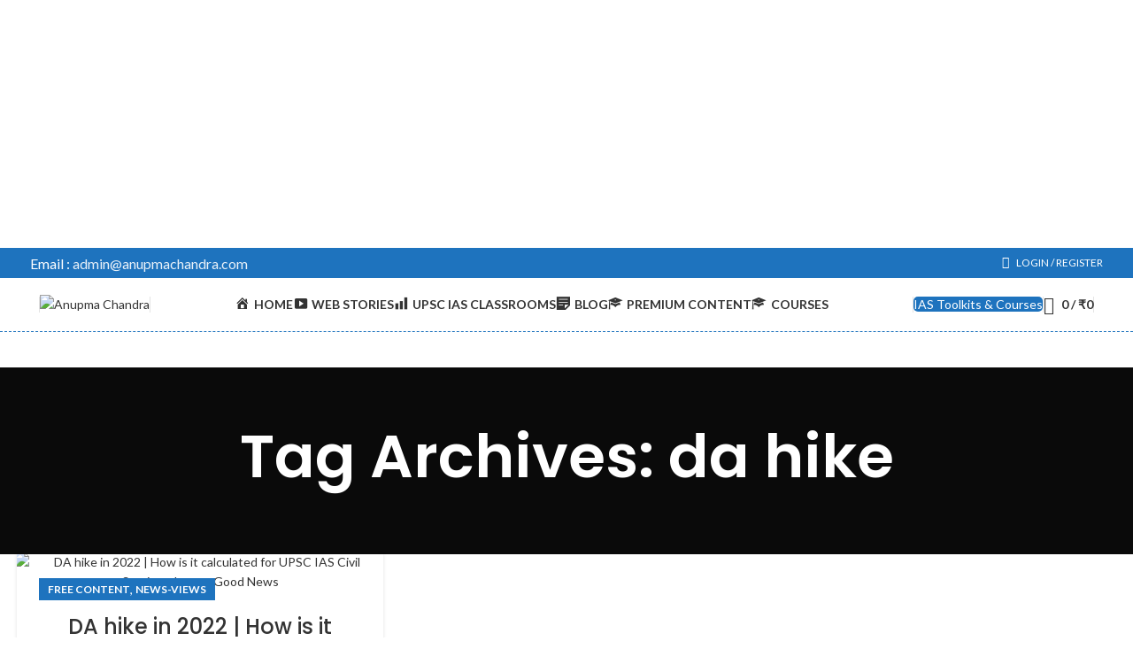

--- FILE ---
content_type: text/html; charset=UTF-8
request_url: https://anupmachandra.com/tag/da-hike/
body_size: 32312
content:
<!DOCTYPE html>
<html lang="en-US">
<head>
	<meta charset="UTF-8">
	<link rel="profile" href="https://gmpg.org/xfn/11">
	<link rel="pingback" href="https://anupmachandra.com/xmlrpc.php">

	<meta name='robots' content='index, follow, max-image-preview:large, max-snippet:-1, max-video-preview:-1' />

	<!-- This site is optimized with the Yoast SEO plugin v23.1 - https://yoast.com/wordpress/plugins/seo/ -->
	<title>da hike Archives - Anupma Chandra</title>
	<link rel="canonical" href="https://anupmachandra.com/tag/da-hike/" />
	<meta property="og:locale" content="en_US" />
	<meta property="og:type" content="article" />
	<meta property="og:title" content="da hike Archives - Anupma Chandra" />
	<meta property="og:url" content="https://anupmachandra.com/tag/da-hike/" />
	<meta property="og:site_name" content="Anupma Chandra" />
	<meta name="twitter:card" content="summary_large_image" />
	<script type="application/ld+json" class="yoast-schema-graph">{"@context":"https://schema.org","@graph":[{"@type":"CollectionPage","@id":"https://anupmachandra.com/tag/da-hike/","url":"https://anupmachandra.com/tag/da-hike/","name":"da hike Archives - Anupma Chandra","isPartOf":{"@id":"https://anupmachandra.com/#website"},"primaryImageOfPage":{"@id":"https://anupmachandra.com/tag/da-hike/#primaryimage"},"image":{"@id":"https://anupmachandra.com/tag/da-hike/#primaryimage"},"thumbnailUrl":"https://anupmachandra.com/wp-content/uploads/2022/08/Feature-Image-Happiness-Every-Day-4.jpg","breadcrumb":{"@id":"https://anupmachandra.com/tag/da-hike/#breadcrumb"},"inLanguage":"en-US"},{"@type":"ImageObject","inLanguage":"en-US","@id":"https://anupmachandra.com/tag/da-hike/#primaryimage","url":"https://anupmachandra.com/wp-content/uploads/2022/08/Feature-Image-Happiness-Every-Day-4.jpg","contentUrl":"https://anupmachandra.com/wp-content/uploads/2022/08/Feature-Image-Happiness-Every-Day-4.jpg","width":1300,"height":975,"caption":"DA hike in 2022 | How is it calculated for UPSC IAS Civil Services, Latest Good News"},{"@type":"BreadcrumbList","@id":"https://anupmachandra.com/tag/da-hike/#breadcrumb","itemListElement":[{"@type":"ListItem","position":1,"name":"Home","item":"https://anupmachandra.com/"},{"@type":"ListItem","position":2,"name":"da hike"}]},{"@type":"WebSite","@id":"https://anupmachandra.com/#website","url":"https://anupmachandra.com/","name":"Anupma Chandra","description":"बनो अपना बेस्ट Version सरल टेक्निक्स से .","publisher":{"@id":"https://anupmachandra.com/#/schema/person/0e1a0b1bffca0f09d6934d1eb6952cfc"},"potentialAction":[{"@type":"SearchAction","target":{"@type":"EntryPoint","urlTemplate":"https://anupmachandra.com/?s={search_term_string}"},"query-input":"required name=search_term_string"}],"inLanguage":"en-US"},{"@type":["Person","Organization"],"@id":"https://anupmachandra.com/#/schema/person/0e1a0b1bffca0f09d6934d1eb6952cfc","name":"Anupma Chandra","image":{"@type":"ImageObject","inLanguage":"en-US","@id":"https://anupmachandra.com/#/schema/person/image/","url":"https://secure.gravatar.com/avatar/5bb74f629046511135fe45e30f2d48b8?s=96&d=mm&r=g","contentUrl":"https://secure.gravatar.com/avatar/5bb74f629046511135fe45e30f2d48b8?s=96&d=mm&r=g","caption":"Anupma Chandra"},"logo":{"@id":"https://anupmachandra.com/#/schema/person/image/"},"sameAs":["https://anupmachandra.com"]}]}</script>
	<!-- / Yoast SEO plugin. -->


<link rel='dns-prefetch' href='//www.googletagmanager.com' />
<link rel='dns-prefetch' href='//fonts.googleapis.com' />
<link rel='dns-prefetch' href='//pagead2.googlesyndication.com' />
<link rel="alternate" type="application/rss+xml" title="Anupma Chandra &raquo; Feed" href="https://anupmachandra.com/feed/" />
<link rel="alternate" type="application/rss+xml" title="Anupma Chandra &raquo; da hike Tag Feed" href="https://anupmachandra.com/tag/da-hike/feed/" />
<link rel="alternate" type="application/rss+xml" title="Anupma Chandra &raquo; Stories Feed" href="https://anupmachandra.com/web-stories/feed/">
<link rel='stylesheet' id='dashicons-css' href='https://anupmachandra.com/wp-includes/css/dashicons.min.css?ver=6.6.4' type='text/css' media='all' />
<link rel='stylesheet' id='menu-icons-extra-css' href='https://anupmachandra.com/wp-content/plugins/menu-icons/css/extra.min.css?ver=0.13.15' type='text/css' media='all' />
<link rel='stylesheet' id='iziModal-css' href='https://anupmachandra.com/wp-content/plugins/themesflat-addons-for-elementor/post-format/assets/css/iziModal.css?ver=6.6.4' type='text/css' media='all' />
<link rel='stylesheet' id='tf-font-awesome-css' href='https://anupmachandra.com/wp-content/plugins/elementor/assets/lib/font-awesome/css/all.min.css?ver=6.6.4' type='text/css' media='all' />
<link rel='stylesheet' id='tf-regular-css' href='https://anupmachandra.com/wp-content/plugins/elementor/assets/lib/font-awesome/css/regular.min.css?ver=6.6.4' type='text/css' media='all' />
<link rel='stylesheet' id='tf-style-css' href='https://anupmachandra.com/wp-content/plugins/themesflat-addons-for-elementor/assets/css/tf-style.css?ver=6.6.4' type='text/css' media='all' />
<link rel='stylesheet' id='entrace-animation-css' href='https://anupmachandra.com/wp-content/plugins/themesflat-addons-for-elementor/assets/css/tf-entrace-animation.css?ver=6.6.4' type='text/css' media='all' />
<link rel='stylesheet' id='wp-block-library-css' href='https://anupmachandra.com/wp-includes/css/dist/block-library/style.min.css?ver=6.6.4' type='text/css' media='all' />
<style id='safe-svg-svg-icon-style-inline-css' type='text/css'>
.safe-svg-cover{text-align:center}.safe-svg-cover .safe-svg-inside{display:inline-block;max-width:100%}.safe-svg-cover svg{height:100%;max-height:100%;max-width:100%;width:100%}

</style>
<link rel='stylesheet' id='wc-memberships-blocks-css' href='https://anupmachandra.com/wp-content/plugins/woocommerce-memberships/assets/css/blocks/wc-memberships-blocks.min.css?ver=1.25.0' type='text/css' media='all' />
<style id='classic-theme-styles-inline-css' type='text/css'>
/*! This file is auto-generated */
.wp-block-button__link{color:#fff;background-color:#32373c;border-radius:9999px;box-shadow:none;text-decoration:none;padding:calc(.667em + 2px) calc(1.333em + 2px);font-size:1.125em}.wp-block-file__button{background:#32373c;color:#fff;text-decoration:none}
</style>
<style id='global-styles-inline-css' type='text/css'>
:root{--wp--preset--aspect-ratio--square: 1;--wp--preset--aspect-ratio--4-3: 4/3;--wp--preset--aspect-ratio--3-4: 3/4;--wp--preset--aspect-ratio--3-2: 3/2;--wp--preset--aspect-ratio--2-3: 2/3;--wp--preset--aspect-ratio--16-9: 16/9;--wp--preset--aspect-ratio--9-16: 9/16;--wp--preset--color--black: #000000;--wp--preset--color--cyan-bluish-gray: #abb8c3;--wp--preset--color--white: #ffffff;--wp--preset--color--pale-pink: #f78da7;--wp--preset--color--vivid-red: #cf2e2e;--wp--preset--color--luminous-vivid-orange: #ff6900;--wp--preset--color--luminous-vivid-amber: #fcb900;--wp--preset--color--light-green-cyan: #7bdcb5;--wp--preset--color--vivid-green-cyan: #00d084;--wp--preset--color--pale-cyan-blue: #8ed1fc;--wp--preset--color--vivid-cyan-blue: #0693e3;--wp--preset--color--vivid-purple: #9b51e0;--wp--preset--gradient--vivid-cyan-blue-to-vivid-purple: linear-gradient(135deg,rgba(6,147,227,1) 0%,rgb(155,81,224) 100%);--wp--preset--gradient--light-green-cyan-to-vivid-green-cyan: linear-gradient(135deg,rgb(122,220,180) 0%,rgb(0,208,130) 100%);--wp--preset--gradient--luminous-vivid-amber-to-luminous-vivid-orange: linear-gradient(135deg,rgba(252,185,0,1) 0%,rgba(255,105,0,1) 100%);--wp--preset--gradient--luminous-vivid-orange-to-vivid-red: linear-gradient(135deg,rgba(255,105,0,1) 0%,rgb(207,46,46) 100%);--wp--preset--gradient--very-light-gray-to-cyan-bluish-gray: linear-gradient(135deg,rgb(238,238,238) 0%,rgb(169,184,195) 100%);--wp--preset--gradient--cool-to-warm-spectrum: linear-gradient(135deg,rgb(74,234,220) 0%,rgb(151,120,209) 20%,rgb(207,42,186) 40%,rgb(238,44,130) 60%,rgb(251,105,98) 80%,rgb(254,248,76) 100%);--wp--preset--gradient--blush-light-purple: linear-gradient(135deg,rgb(255,206,236) 0%,rgb(152,150,240) 100%);--wp--preset--gradient--blush-bordeaux: linear-gradient(135deg,rgb(254,205,165) 0%,rgb(254,45,45) 50%,rgb(107,0,62) 100%);--wp--preset--gradient--luminous-dusk: linear-gradient(135deg,rgb(255,203,112) 0%,rgb(199,81,192) 50%,rgb(65,88,208) 100%);--wp--preset--gradient--pale-ocean: linear-gradient(135deg,rgb(255,245,203) 0%,rgb(182,227,212) 50%,rgb(51,167,181) 100%);--wp--preset--gradient--electric-grass: linear-gradient(135deg,rgb(202,248,128) 0%,rgb(113,206,126) 100%);--wp--preset--gradient--midnight: linear-gradient(135deg,rgb(2,3,129) 0%,rgb(40,116,252) 100%);--wp--preset--font-size--small: 13px;--wp--preset--font-size--medium: 20px;--wp--preset--font-size--large: 36px;--wp--preset--font-size--x-large: 42px;--wp--preset--font-family--inter: "Inter", sans-serif;--wp--preset--font-family--cardo: Cardo;--wp--preset--spacing--20: 0.44rem;--wp--preset--spacing--30: 0.67rem;--wp--preset--spacing--40: 1rem;--wp--preset--spacing--50: 1.5rem;--wp--preset--spacing--60: 2.25rem;--wp--preset--spacing--70: 3.38rem;--wp--preset--spacing--80: 5.06rem;--wp--preset--shadow--natural: 6px 6px 9px rgba(0, 0, 0, 0.2);--wp--preset--shadow--deep: 12px 12px 50px rgba(0, 0, 0, 0.4);--wp--preset--shadow--sharp: 6px 6px 0px rgba(0, 0, 0, 0.2);--wp--preset--shadow--outlined: 6px 6px 0px -3px rgba(255, 255, 255, 1), 6px 6px rgba(0, 0, 0, 1);--wp--preset--shadow--crisp: 6px 6px 0px rgba(0, 0, 0, 1);}:where(.is-layout-flex){gap: 0.5em;}:where(.is-layout-grid){gap: 0.5em;}body .is-layout-flex{display: flex;}.is-layout-flex{flex-wrap: wrap;align-items: center;}.is-layout-flex > :is(*, div){margin: 0;}body .is-layout-grid{display: grid;}.is-layout-grid > :is(*, div){margin: 0;}:where(.wp-block-columns.is-layout-flex){gap: 2em;}:where(.wp-block-columns.is-layout-grid){gap: 2em;}:where(.wp-block-post-template.is-layout-flex){gap: 1.25em;}:where(.wp-block-post-template.is-layout-grid){gap: 1.25em;}.has-black-color{color: var(--wp--preset--color--black) !important;}.has-cyan-bluish-gray-color{color: var(--wp--preset--color--cyan-bluish-gray) !important;}.has-white-color{color: var(--wp--preset--color--white) !important;}.has-pale-pink-color{color: var(--wp--preset--color--pale-pink) !important;}.has-vivid-red-color{color: var(--wp--preset--color--vivid-red) !important;}.has-luminous-vivid-orange-color{color: var(--wp--preset--color--luminous-vivid-orange) !important;}.has-luminous-vivid-amber-color{color: var(--wp--preset--color--luminous-vivid-amber) !important;}.has-light-green-cyan-color{color: var(--wp--preset--color--light-green-cyan) !important;}.has-vivid-green-cyan-color{color: var(--wp--preset--color--vivid-green-cyan) !important;}.has-pale-cyan-blue-color{color: var(--wp--preset--color--pale-cyan-blue) !important;}.has-vivid-cyan-blue-color{color: var(--wp--preset--color--vivid-cyan-blue) !important;}.has-vivid-purple-color{color: var(--wp--preset--color--vivid-purple) !important;}.has-black-background-color{background-color: var(--wp--preset--color--black) !important;}.has-cyan-bluish-gray-background-color{background-color: var(--wp--preset--color--cyan-bluish-gray) !important;}.has-white-background-color{background-color: var(--wp--preset--color--white) !important;}.has-pale-pink-background-color{background-color: var(--wp--preset--color--pale-pink) !important;}.has-vivid-red-background-color{background-color: var(--wp--preset--color--vivid-red) !important;}.has-luminous-vivid-orange-background-color{background-color: var(--wp--preset--color--luminous-vivid-orange) !important;}.has-luminous-vivid-amber-background-color{background-color: var(--wp--preset--color--luminous-vivid-amber) !important;}.has-light-green-cyan-background-color{background-color: var(--wp--preset--color--light-green-cyan) !important;}.has-vivid-green-cyan-background-color{background-color: var(--wp--preset--color--vivid-green-cyan) !important;}.has-pale-cyan-blue-background-color{background-color: var(--wp--preset--color--pale-cyan-blue) !important;}.has-vivid-cyan-blue-background-color{background-color: var(--wp--preset--color--vivid-cyan-blue) !important;}.has-vivid-purple-background-color{background-color: var(--wp--preset--color--vivid-purple) !important;}.has-black-border-color{border-color: var(--wp--preset--color--black) !important;}.has-cyan-bluish-gray-border-color{border-color: var(--wp--preset--color--cyan-bluish-gray) !important;}.has-white-border-color{border-color: var(--wp--preset--color--white) !important;}.has-pale-pink-border-color{border-color: var(--wp--preset--color--pale-pink) !important;}.has-vivid-red-border-color{border-color: var(--wp--preset--color--vivid-red) !important;}.has-luminous-vivid-orange-border-color{border-color: var(--wp--preset--color--luminous-vivid-orange) !important;}.has-luminous-vivid-amber-border-color{border-color: var(--wp--preset--color--luminous-vivid-amber) !important;}.has-light-green-cyan-border-color{border-color: var(--wp--preset--color--light-green-cyan) !important;}.has-vivid-green-cyan-border-color{border-color: var(--wp--preset--color--vivid-green-cyan) !important;}.has-pale-cyan-blue-border-color{border-color: var(--wp--preset--color--pale-cyan-blue) !important;}.has-vivid-cyan-blue-border-color{border-color: var(--wp--preset--color--vivid-cyan-blue) !important;}.has-vivid-purple-border-color{border-color: var(--wp--preset--color--vivid-purple) !important;}.has-vivid-cyan-blue-to-vivid-purple-gradient-background{background: var(--wp--preset--gradient--vivid-cyan-blue-to-vivid-purple) !important;}.has-light-green-cyan-to-vivid-green-cyan-gradient-background{background: var(--wp--preset--gradient--light-green-cyan-to-vivid-green-cyan) !important;}.has-luminous-vivid-amber-to-luminous-vivid-orange-gradient-background{background: var(--wp--preset--gradient--luminous-vivid-amber-to-luminous-vivid-orange) !important;}.has-luminous-vivid-orange-to-vivid-red-gradient-background{background: var(--wp--preset--gradient--luminous-vivid-orange-to-vivid-red) !important;}.has-very-light-gray-to-cyan-bluish-gray-gradient-background{background: var(--wp--preset--gradient--very-light-gray-to-cyan-bluish-gray) !important;}.has-cool-to-warm-spectrum-gradient-background{background: var(--wp--preset--gradient--cool-to-warm-spectrum) !important;}.has-blush-light-purple-gradient-background{background: var(--wp--preset--gradient--blush-light-purple) !important;}.has-blush-bordeaux-gradient-background{background: var(--wp--preset--gradient--blush-bordeaux) !important;}.has-luminous-dusk-gradient-background{background: var(--wp--preset--gradient--luminous-dusk) !important;}.has-pale-ocean-gradient-background{background: var(--wp--preset--gradient--pale-ocean) !important;}.has-electric-grass-gradient-background{background: var(--wp--preset--gradient--electric-grass) !important;}.has-midnight-gradient-background{background: var(--wp--preset--gradient--midnight) !important;}.has-small-font-size{font-size: var(--wp--preset--font-size--small) !important;}.has-medium-font-size{font-size: var(--wp--preset--font-size--medium) !important;}.has-large-font-size{font-size: var(--wp--preset--font-size--large) !important;}.has-x-large-font-size{font-size: var(--wp--preset--font-size--x-large) !important;}
:where(.wp-block-post-template.is-layout-flex){gap: 1.25em;}:where(.wp-block-post-template.is-layout-grid){gap: 1.25em;}
:where(.wp-block-columns.is-layout-flex){gap: 2em;}:where(.wp-block-columns.is-layout-grid){gap: 2em;}
:root :where(.wp-block-pullquote){font-size: 1.5em;line-height: 1.6;}
</style>
<style id='woocommerce-inline-inline-css' type='text/css'>
.woocommerce form .form-row .required { visibility: visible; }
</style>
<link rel='stylesheet' id='learndash_quiz_front_css-css' href='//anupmachandra.com/wp-content/plugins/sfwd-lms/themes/legacy/templates/learndash_quiz_front.min.css?ver=4.7.0' type='text/css' media='all' />
<link rel='stylesheet' id='jquery-dropdown-css-css' href='//anupmachandra.com/wp-content/plugins/sfwd-lms/assets/css/jquery.dropdown.min.css?ver=4.7.0' type='text/css' media='all' />
<link rel='stylesheet' id='learndash_lesson_video-css' href='//anupmachandra.com/wp-content/plugins/sfwd-lms/themes/legacy/templates/learndash_lesson_video.min.css?ver=4.7.0' type='text/css' media='all' />
<link rel='stylesheet' id='wc-memberships-frontend-css' href='https://anupmachandra.com/wp-content/plugins/woocommerce-memberships/assets/css/frontend/wc-memberships-frontend.min.css?ver=1.25.0' type='text/css' media='all' />
<link rel='stylesheet' id='learndash-front-css' href='//anupmachandra.com/wp-content/plugins/sfwd-lms/themes/ld30/assets/css/learndash.min.css?ver=4.7.0' type='text/css' media='all' />
<link rel='stylesheet' id='elementor-icons-ekiticons-css' href='https://anupmachandra.com/wp-content/plugins/elementskit-lite/modules/elementskit-icon-pack/assets/css/ekiticons.css?ver=3.2.3' type='text/css' media='all' />
<link rel='stylesheet' id='ekit-widget-styles-css' href='https://anupmachandra.com/wp-content/plugins/elementskit-lite/widgets/init/assets/css/widget-styles.css?ver=3.2.3' type='text/css' media='all' />
<link rel='stylesheet' id='ekit-responsive-css' href='https://anupmachandra.com/wp-content/plugins/elementskit-lite/widgets/init/assets/css/responsive.css?ver=3.2.3' type='text/css' media='all' />
<link rel='stylesheet' id='disabled-source-and-content-protection-css-css' href='https://anupmachandra.com/wp-content/plugins/disabled-source-disabled-right-click-and-content-protection/includes/assets/css/style.css?ver=1.0.0' type='text/css' media='all' />
<link rel='stylesheet' id='elementor-icons-css' href='https://anupmachandra.com/wp-content/plugins/elementor/assets/lib/eicons/css/elementor-icons.min.css?ver=5.30.0' type='text/css' media='all' />
<link rel='stylesheet' id='elementor-frontend-css' href='https://anupmachandra.com/wp-content/plugins/elementor/assets/css/frontend.min.css?ver=3.23.3' type='text/css' media='all' />
<link rel='stylesheet' id='swiper-css' href='https://anupmachandra.com/wp-content/plugins/elementor/assets/lib/swiper/v8/css/swiper.min.css?ver=8.4.5' type='text/css' media='all' />
<link rel='stylesheet' id='elementor-post-10456-css' href='https://anupmachandra.com/wp-content/uploads/elementor/css/post-10456.css?ver=1744877368' type='text/css' media='all' />
<link rel='stylesheet' id='elementor-pro-css' href='https://anupmachandra.com/wp-content/plugins/elementor-pro/assets/css/frontend.min.css?ver=3.14.0' type='text/css' media='all' />
<link rel='stylesheet' id='bootstrap-css' href='https://anupmachandra.com/wp-content/themes/woodmart/css/bootstrap-light.min.css?ver=7.4.3' type='text/css' media='all' />
<link rel='stylesheet' id='woodmart-style-css' href='https://anupmachandra.com/wp-content/themes/woodmart/css/parts/base.min.css?ver=7.4.3' type='text/css' media='all' />
<link rel='stylesheet' id='wd-widget-wd-recent-posts-css' href='https://anupmachandra.com/wp-content/themes/woodmart/css/parts/widget-wd-recent-posts.min.css?ver=7.4.3' type='text/css' media='all' />
<link rel='stylesheet' id='wd-widget-nav-css' href='https://anupmachandra.com/wp-content/themes/woodmart/css/parts/widget-nav.min.css?ver=7.4.3' type='text/css' media='all' />
<link rel='stylesheet' id='wd-widget-product-list-css' href='https://anupmachandra.com/wp-content/themes/woodmart/css/parts/woo-widget-product-list.min.css?ver=7.4.3' type='text/css' media='all' />
<link rel='stylesheet' id='wd-blog-base-css' href='https://anupmachandra.com/wp-content/themes/woodmart/css/parts/blog-base.min.css?ver=7.4.3' type='text/css' media='all' />
<link rel='stylesheet' id='wd-wp-gutenberg-css' href='https://anupmachandra.com/wp-content/themes/woodmart/css/parts/wp-gutenberg.min.css?ver=7.4.3' type='text/css' media='all' />
<link rel='stylesheet' id='wd-revolution-slider-css' href='https://anupmachandra.com/wp-content/themes/woodmart/css/parts/int-rev-slider.min.css?ver=7.4.3' type='text/css' media='all' />
<link rel='stylesheet' id='wd-elementor-base-css' href='https://anupmachandra.com/wp-content/themes/woodmart/css/parts/int-elem-base.min.css?ver=7.4.3' type='text/css' media='all' />
<link rel='stylesheet' id='wd-elementor-pro-base-css' href='https://anupmachandra.com/wp-content/themes/woodmart/css/parts/int-elementor-pro.min.css?ver=7.4.3' type='text/css' media='all' />
<link rel='stylesheet' id='wd-woocommerce-base-css' href='https://anupmachandra.com/wp-content/themes/woodmart/css/parts/woocommerce-base.min.css?ver=7.4.3' type='text/css' media='all' />
<link rel='stylesheet' id='wd-mod-star-rating-css' href='https://anupmachandra.com/wp-content/themes/woodmart/css/parts/mod-star-rating.min.css?ver=7.4.3' type='text/css' media='all' />
<link rel='stylesheet' id='wd-woo-el-track-order-css' href='https://anupmachandra.com/wp-content/themes/woodmart/css/parts/woo-el-track-order.min.css?ver=7.4.3' type='text/css' media='all' />
<link rel='stylesheet' id='wd-woocommerce-block-notices-css' href='https://anupmachandra.com/wp-content/themes/woodmart/css/parts/woo-mod-block-notices.min.css?ver=7.4.3' type='text/css' media='all' />
<link rel='stylesheet' id='wd-woo-gutenberg-css' href='https://anupmachandra.com/wp-content/themes/woodmart/css/parts/woo-gutenberg.min.css?ver=7.4.3' type='text/css' media='all' />
<link rel='stylesheet' id='wd-header-base-css' href='https://anupmachandra.com/wp-content/themes/woodmart/css/parts/header-base.min.css?ver=7.4.3' type='text/css' media='all' />
<link rel='stylesheet' id='wd-mod-tools-css' href='https://anupmachandra.com/wp-content/themes/woodmart/css/parts/mod-tools.min.css?ver=7.4.3' type='text/css' media='all' />
<link rel='stylesheet' id='wd-header-elements-base-css' href='https://anupmachandra.com/wp-content/themes/woodmart/css/parts/header-el-base.min.css?ver=7.4.3' type='text/css' media='all' />
<link rel='stylesheet' id='wd-social-icons-css' href='https://anupmachandra.com/wp-content/themes/woodmart/css/parts/el-social-icons.min.css?ver=7.4.3' type='text/css' media='all' />
<link rel='stylesheet' id='wd-header-my-account-dropdown-css' href='https://anupmachandra.com/wp-content/themes/woodmart/css/parts/header-el-my-account-dropdown.min.css?ver=7.4.3' type='text/css' media='all' />
<link rel='stylesheet' id='wd-woo-mod-login-form-css' href='https://anupmachandra.com/wp-content/themes/woodmart/css/parts/woo-mod-login-form.min.css?ver=7.4.3' type='text/css' media='all' />
<link rel='stylesheet' id='wd-header-my-account-css' href='https://anupmachandra.com/wp-content/themes/woodmart/css/parts/header-el-my-account.min.css?ver=7.4.3' type='text/css' media='all' />
<link rel='stylesheet' id='wd-header-cart-side-css' href='https://anupmachandra.com/wp-content/themes/woodmart/css/parts/header-el-cart-side.min.css?ver=7.4.3' type='text/css' media='all' />
<link rel='stylesheet' id='wd-header-cart-css' href='https://anupmachandra.com/wp-content/themes/woodmart/css/parts/header-el-cart.min.css?ver=7.4.3' type='text/css' media='all' />
<link rel='stylesheet' id='wd-widget-shopping-cart-css' href='https://anupmachandra.com/wp-content/themes/woodmart/css/parts/woo-widget-shopping-cart.min.css?ver=7.4.3' type='text/css' media='all' />
<link rel='stylesheet' id='wd-header-mobile-nav-dropdown-css' href='https://anupmachandra.com/wp-content/themes/woodmart/css/parts/header-el-mobile-nav-dropdown.min.css?ver=7.4.3' type='text/css' media='all' />
<link rel='stylesheet' id='wd-page-title-css' href='https://anupmachandra.com/wp-content/themes/woodmart/css/parts/page-title.min.css?ver=7.4.3' type='text/css' media='all' />
<link rel='stylesheet' id='wd-blog-loop-base-old-css' href='https://anupmachandra.com/wp-content/themes/woodmart/css/parts/blog-loop-base-old.min.css?ver=7.4.3' type='text/css' media='all' />
<link rel='stylesheet' id='wd-blog-loop-design-masonry-css' href='https://anupmachandra.com/wp-content/themes/woodmart/css/parts/blog-loop-design-masonry.min.css?ver=7.4.3' type='text/css' media='all' />
<link rel='stylesheet' id='wd-footer-base-css' href='https://anupmachandra.com/wp-content/themes/woodmart/css/parts/footer-base.min.css?ver=7.4.3' type='text/css' media='all' />
<link rel='stylesheet' id='wd-scroll-top-css' href='https://anupmachandra.com/wp-content/themes/woodmart/css/parts/opt-scrolltotop.min.css?ver=7.4.3' type='text/css' media='all' />
<link rel='stylesheet' id='wd-wd-search-form-css' href='https://anupmachandra.com/wp-content/themes/woodmart/css/parts/wd-search-form.min.css?ver=7.4.3' type='text/css' media='all' />
<link rel='stylesheet' id='wd-bottom-toolbar-css' href='https://anupmachandra.com/wp-content/themes/woodmart/css/parts/opt-bottom-toolbar.min.css?ver=7.4.3' type='text/css' media='all' />
<link rel='stylesheet' id='xts-google-fonts-css' href='https://fonts.googleapis.com/css?family=Lato%3A400%2C700%7CPoppins%3A400%2C600%2C500&#038;ver=7.4.3' type='text/css' media='all' />
<link rel='stylesheet' id='google-fonts-1-css' href='https://fonts.googleapis.com/css?family=Roboto%3A100%2C100italic%2C200%2C200italic%2C300%2C300italic%2C400%2C400italic%2C500%2C500italic%2C600%2C600italic%2C700%2C700italic%2C800%2C800italic%2C900%2C900italic%7CRoboto+Slab%3A100%2C100italic%2C200%2C200italic%2C300%2C300italic%2C400%2C400italic%2C500%2C500italic%2C600%2C600italic%2C700%2C700italic%2C800%2C800italic%2C900%2C900italic&#038;display=auto&#038;ver=6.6.4' type='text/css' media='all' />
<link rel="preconnect" href="https://fonts.gstatic.com/" crossorigin><script type="text/javascript" src="https://anupmachandra.com/wp-includes/js/jquery/jquery.min.js?ver=3.7.1" id="jquery-core-js"></script>
<script type="text/javascript" src="https://anupmachandra.com/wp-includes/js/jquery/jquery-migrate.min.js?ver=3.4.1" id="jquery-migrate-js"></script>
<script type="text/javascript" src="https://anupmachandra.com/wp-content/plugins/elementor/assets/lib/swiper/swiper.min.js?ver=6.6.4" id="tf-swiper-js"></script>
<script type="text/javascript" src="https://anupmachandra.com/wp-content/plugins/woocommerce/assets/js/jquery-blockui/jquery.blockUI.min.js?ver=2.7.0-wc.9.1.5" id="jquery-blockui-js" defer="defer" data-wp-strategy="defer"></script>
<script type="text/javascript" id="wc-add-to-cart-js-extra">
/* <![CDATA[ */
var wc_add_to_cart_params = {"ajax_url":"\/wp-admin\/admin-ajax.php","wc_ajax_url":"\/?wc-ajax=%%endpoint%%","i18n_view_cart":"View cart","cart_url":"https:\/\/anupmachandra.com\/cart\/","is_cart":"","cart_redirect_after_add":"no"};
/* ]]> */
</script>
<script type="text/javascript" src="https://anupmachandra.com/wp-content/plugins/woocommerce/assets/js/frontend/add-to-cart.min.js?ver=9.1.5" id="wc-add-to-cart-js" defer="defer" data-wp-strategy="defer"></script>
<script type="text/javascript" src="https://anupmachandra.com/wp-content/plugins/woocommerce/assets/js/js-cookie/js.cookie.min.js?ver=2.1.4-wc.9.1.5" id="js-cookie-js" defer="defer" data-wp-strategy="defer"></script>
<script type="text/javascript" id="woocommerce-js-extra">
/* <![CDATA[ */
var woocommerce_params = {"ajax_url":"\/wp-admin\/admin-ajax.php","wc_ajax_url":"\/?wc-ajax=%%endpoint%%"};
/* ]]> */
</script>
<script type="text/javascript" src="https://anupmachandra.com/wp-content/plugins/woocommerce/assets/js/frontend/woocommerce.min.js?ver=9.1.5" id="woocommerce-js" defer="defer" data-wp-strategy="defer"></script>

<!-- Google tag (gtag.js) snippet added by Site Kit -->

<!-- Google Analytics snippet added by Site Kit -->
<script type="text/javascript" src="https://www.googletagmanager.com/gtag/js?id=G-7MLPM76BW1" id="google_gtagjs-js" async></script>
<script type="text/javascript" id="google_gtagjs-js-after">
/* <![CDATA[ */
window.dataLayer = window.dataLayer || [];function gtag(){dataLayer.push(arguments);}
gtag("set","linker",{"domains":["anupmachandra.com"]});
gtag("js", new Date());
gtag("set", "developer_id.dZTNiMT", true);
gtag("config", "G-7MLPM76BW1");
/* ]]> */
</script>

<!-- End Google tag (gtag.js) snippet added by Site Kit -->
<script type="text/javascript" src="https://anupmachandra.com/wp-content/themes/woodmart/js/libs/device.min.js?ver=7.4.3" id="wd-device-library-js"></script>
<script type="text/javascript" src="https://anupmachandra.com/wp-content/themes/woodmart/js/scripts/global/scrollBar.min.js?ver=7.4.3" id="wd-scrollbar-js"></script>
<link rel="https://api.w.org/" href="https://anupmachandra.com/wp-json/" /><link rel="alternate" title="JSON" type="application/json" href="https://anupmachandra.com/wp-json/wp/v2/tags/558" /><link rel="EditURI" type="application/rsd+xml" title="RSD" href="https://anupmachandra.com/xmlrpc.php?rsd" />
<meta name="generator" content="WordPress 6.6.4" />
<meta name="generator" content="WooCommerce 9.1.5" />
<style>
		.notifyjs-bootstrap-base {
			background-color: #F2DEDE !important;
			border-color: #F2DEDE!important;
			color: #B94A48!important;
		}
		</style><meta name="generator" content="Site Kit by Google 1.131.0" /><!-- Global site tag (gtag.js) - Google Analytics -->
<script async src="https://www.googletagmanager.com/gtag/js?id=G-SR3G590QQX"></script>
<script>
  window.dataLayer = window.dataLayer || [];
  function gtag(){dataLayer.push(arguments);}
  gtag('js', new Date());

  gtag('config', 'G-SR3G590QQX');
</script>

<!-- Google Tag Manager -->

<!-- Stories ad -->
<script>(function(w,d,s,l,i){w[l]=w[l]||[];w[l].push({'gtm.start':
new Date().getTime(),event:'gtm.js'});var f=d.getElementsByTagName(s)[0],
j=d.createElement(s),dl=l!='dataLayer'?'&l='+l:'';j.async=true;j.src=
'https://www.googletagmanager.com/gtm.js?id='+i+dl;f.parentNode.insertBefore(j,f);
})(window,document,'script','dataLayer','GTM-WZ6DD43');</script>
<!-- End Google Tag Manager -->
<script async src="https://pagead2.googlesyndication.com/pagead/js/adsbygoogle.js?client=ca-pub-7563879281512468"
     crossorigin="anonymous"></script>

<!-- Normal site Ads -->
<script async src="https://pagead2.googlesyndication.com/pagead/js/adsbygoogle.js?client=ca-pub-7563879281512468"
     crossorigin="anonymous"></script>

<!-- AMP Ad -->
<script async custom-element="amp-auto-ads"
        src="https://cdn.ampproject.org/v0/amp-auto-ads-0.1.js">
</script>

					<meta name="viewport" content="width=device-width, initial-scale=1.0, maximum-scale=1.0, user-scalable=no">
										<noscript><style>.woocommerce-product-gallery{ opacity: 1 !important; }</style></noscript>
	
<!-- Google AdSense meta tags added by Site Kit -->
<meta name="google-adsense-platform-account" content="ca-host-pub-2644536267352236">
<meta name="google-adsense-platform-domain" content="sitekit.withgoogle.com">
<!-- End Google AdSense meta tags added by Site Kit -->
<meta name="generator" content="Elementor 3.23.3; features: additional_custom_breakpoints, e_lazyload; settings: css_print_method-external, google_font-enabled, font_display-auto">
			<script  type="text/javascript">
				!function(f,b,e,v,n,t,s){if(f.fbq)return;n=f.fbq=function(){n.callMethod?
					n.callMethod.apply(n,arguments):n.queue.push(arguments)};if(!f._fbq)f._fbq=n;
					n.push=n;n.loaded=!0;n.version='2.0';n.queue=[];t=b.createElement(e);t.async=!0;
					t.src=v;s=b.getElementsByTagName(e)[0];s.parentNode.insertBefore(t,s)}(window,
					document,'script','https://connect.facebook.net/en_US/fbevents.js');
			</script>
			<!-- WooCommerce Facebook Integration Begin -->
			<script  type="text/javascript">

				fbq('init', '964856664354773', {}, {
    "agent": "woocommerce-9.1.5-3.2.6"
});

				fbq( 'track', 'PageView', {
    "source": "woocommerce",
    "version": "9.1.5",
    "pluginVersion": "3.2.6"
} );

				document.addEventListener( 'DOMContentLoaded', function() {
					// Insert placeholder for events injected when a product is added to the cart through AJAX.
					document.body.insertAdjacentHTML( 'beforeend', '<div class=\"wc-facebook-pixel-event-placeholder\"></div>' );
				}, false );

			</script>
			<!-- WooCommerce Facebook Integration End -->
						<style>
				.e-con.e-parent:nth-of-type(n+4):not(.e-lazyloaded):not(.e-no-lazyload),
				.e-con.e-parent:nth-of-type(n+4):not(.e-lazyloaded):not(.e-no-lazyload) * {
					background-image: none !important;
				}
				@media screen and (max-height: 1024px) {
					.e-con.e-parent:nth-of-type(n+3):not(.e-lazyloaded):not(.e-no-lazyload),
					.e-con.e-parent:nth-of-type(n+3):not(.e-lazyloaded):not(.e-no-lazyload) * {
						background-image: none !important;
					}
				}
				@media screen and (max-height: 640px) {
					.e-con.e-parent:nth-of-type(n+2):not(.e-lazyloaded):not(.e-no-lazyload),
					.e-con.e-parent:nth-of-type(n+2):not(.e-lazyloaded):not(.e-no-lazyload) * {
						background-image: none !important;
					}
				}
			</style>
			
<!-- Google AdSense snippet added by Site Kit -->
<script type="text/javascript" async="async" src="https://pagead2.googlesyndication.com/pagead/js/adsbygoogle.js?client=ca-pub-7563879281512468&amp;host=ca-host-pub-2644536267352236" crossorigin="anonymous"></script>

<!-- End Google AdSense snippet added by Site Kit -->
<meta name="generator" content="Powered by Slider Revolution 6.7.15 - responsive, Mobile-Friendly Slider Plugin for WordPress with comfortable drag and drop interface." />
<style id='wp-fonts-local' type='text/css'>
@font-face{font-family:Inter;font-style:normal;font-weight:300 900;font-display:fallback;src:url('https://anupmachandra.com/wp-content/plugins/woocommerce/assets/fonts/Inter-VariableFont_slnt,wght.woff2') format('woff2');font-stretch:normal;}
@font-face{font-family:Cardo;font-style:normal;font-weight:400;font-display:fallback;src:url('https://anupmachandra.com/wp-content/plugins/woocommerce/assets/fonts/cardo_normal_400.woff2') format('woff2');}
</style>
<link rel="icon" href="https://anupmachandra.com/wp-content/uploads/revslider/main-slider/cropped-anupma-chandra-logo-icon-32x32.png" sizes="32x32" />
<link rel="icon" href="https://anupmachandra.com/wp-content/uploads/revslider/main-slider/cropped-anupma-chandra-logo-icon-192x192.png" sizes="192x192" />
<link rel="apple-touch-icon" href="https://anupmachandra.com/wp-content/uploads/revslider/main-slider/cropped-anupma-chandra-logo-icon-180x180.png" />
<meta name="msapplication-TileImage" content="https://anupmachandra.com/wp-content/uploads/revslider/main-slider/cropped-anupma-chandra-logo-icon-270x270.png" />
<script>function setREVStartSize(e){
			//window.requestAnimationFrame(function() {
				window.RSIW = window.RSIW===undefined ? window.innerWidth : window.RSIW;
				window.RSIH = window.RSIH===undefined ? window.innerHeight : window.RSIH;
				try {
					var pw = document.getElementById(e.c).parentNode.offsetWidth,
						newh;
					pw = pw===0 || isNaN(pw) || (e.l=="fullwidth" || e.layout=="fullwidth") ? window.RSIW : pw;
					e.tabw = e.tabw===undefined ? 0 : parseInt(e.tabw);
					e.thumbw = e.thumbw===undefined ? 0 : parseInt(e.thumbw);
					e.tabh = e.tabh===undefined ? 0 : parseInt(e.tabh);
					e.thumbh = e.thumbh===undefined ? 0 : parseInt(e.thumbh);
					e.tabhide = e.tabhide===undefined ? 0 : parseInt(e.tabhide);
					e.thumbhide = e.thumbhide===undefined ? 0 : parseInt(e.thumbhide);
					e.mh = e.mh===undefined || e.mh=="" || e.mh==="auto" ? 0 : parseInt(e.mh,0);
					if(e.layout==="fullscreen" || e.l==="fullscreen")
						newh = Math.max(e.mh,window.RSIH);
					else{
						e.gw = Array.isArray(e.gw) ? e.gw : [e.gw];
						for (var i in e.rl) if (e.gw[i]===undefined || e.gw[i]===0) e.gw[i] = e.gw[i-1];
						e.gh = e.el===undefined || e.el==="" || (Array.isArray(e.el) && e.el.length==0)? e.gh : e.el;
						e.gh = Array.isArray(e.gh) ? e.gh : [e.gh];
						for (var i in e.rl) if (e.gh[i]===undefined || e.gh[i]===0) e.gh[i] = e.gh[i-1];
											
						var nl = new Array(e.rl.length),
							ix = 0,
							sl;
						e.tabw = e.tabhide>=pw ? 0 : e.tabw;
						e.thumbw = e.thumbhide>=pw ? 0 : e.thumbw;
						e.tabh = e.tabhide>=pw ? 0 : e.tabh;
						e.thumbh = e.thumbhide>=pw ? 0 : e.thumbh;
						for (var i in e.rl) nl[i] = e.rl[i]<window.RSIW ? 0 : e.rl[i];
						sl = nl[0];
						for (var i in nl) if (sl>nl[i] && nl[i]>0) { sl = nl[i]; ix=i;}
						var m = pw>(e.gw[ix]+e.tabw+e.thumbw) ? 1 : (pw-(e.tabw+e.thumbw)) / (e.gw[ix]);
						newh =  (e.gh[ix] * m) + (e.tabh + e.thumbh);
					}
					var el = document.getElementById(e.c);
					if (el!==null && el) el.style.height = newh+"px";
					el = document.getElementById(e.c+"_wrapper");
					if (el!==null && el) {
						el.style.height = newh+"px";
						el.style.display = "block";
					}
				} catch(e){
					console.log("Failure at Presize of Slider:" + e)
				}
			//});
		  };</script>
		<style type="text/css" id="wp-custom-css">
			.wd-post-date.wd-style-with-bg>span {
    animation: none;
    display: none;
}		</style>
		<style>
		
		</style>			<style id="wd-style-header_711979-css" data-type="wd-style-header_711979">
				:root{
	--wd-top-bar-h: 34px;
	--wd-top-bar-sm-h: 34px;
	--wd-top-bar-sticky-h: 35px;

	--wd-header-general-h: 60px;
	--wd-header-general-sm-h: 60px;
	--wd-header-general-sticky-h: 60px;

	--wd-header-bottom-h: 50px;
	--wd-header-bottom-sm-h: 50px;
	--wd-header-bottom-sticky-h: 0.001px;

	--wd-header-clone-h: 0.001px;
}

.whb-top-bar .wd-dropdown {
	margin-top: -3px;
}

.whb-top-bar .wd-dropdown:after {
	height: 7px;
}
.whb-sticked .whb-top-bar .wd-dropdown:not(.sub-sub-menu) {
	margin-top: -2.5px;
}

.whb-sticked .whb-top-bar .wd-dropdown:not(.sub-sub-menu):after {
	height: 7.5px;
}

.whb-sticked .whb-general-header .wd-dropdown:not(.sub-sub-menu) {
	margin-top: 10px;
}

.whb-sticked .whb-general-header .wd-dropdown:not(.sub-sub-menu):after {
	height: 20px;
}

.whb-header-bottom .wd-dropdown {
	margin-top: 5px;
}

.whb-header-bottom .wd-dropdown:after {
	height: 15px;
}


.whb-header .whb-header-bottom .wd-header-cats {
	margin-top: -1px;
	margin-bottom: -0px;
	height: calc(100% + 1px);
}


@media (min-width: 1025px) {
		.whb-top-bar-inner {
		height: 34px;
		max-height: 34px;
	}

		.whb-sticked .whb-top-bar-inner {
		height: 35px;
		max-height: 35px;
	}
		
		.whb-general-header-inner {
		height: 60px;
		max-height: 60px;
	}

		.whb-sticked .whb-general-header-inner {
		height: 60px;
		max-height: 60px;
	}
		
		.whb-header-bottom-inner {
		height: 50px;
		max-height: 50px;
	}

		.whb-sticked .whb-header-bottom-inner {
		height: 50px;
		max-height: 50px;
	}
		
	
	}

@media (max-width: 1024px) {
		.whb-top-bar-inner {
		height: 34px;
		max-height: 34px;
	}
	
		.whb-general-header-inner {
		height: 60px;
		max-height: 60px;
	}
	
		.whb-header-bottom-inner {
		height: 50px;
		max-height: 50px;
	}
	
	
	}
		
.whb-top-bar {
	background-color: rgba(30, 115, 190, 1);
}

.whb-general-header {
	border-color: rgba(30, 115, 190, 1);border-bottom-width: 1px;border-bottom-style: dashed;
}
			</style>
						<style id="wd-style-theme_settings_default-css" data-type="wd-style-theme_settings_default">
				@font-face {
	font-weight: normal;
	font-style: normal;
	font-family: "woodmart-font";
	src: url("//anupmachandra.com/wp-content/themes/woodmart/fonts/woodmart-font-1-400.woff2?v=7.4.3") format("woff2");
}

:root {
	--wd-header-banner-h: 40px;
	--wd-text-font: "Lato", Arial, Helvetica, sans-serif;
	--wd-text-font-weight: 400;
	--wd-text-color: #777777;
	--wd-text-font-size: 14px;
	--wd-title-font: "Poppins", Arial, Helvetica, sans-serif;
	--wd-title-font-weight: 600;
	--wd-title-color: #242424;
	--wd-entities-title-font: "Poppins", Arial, Helvetica, sans-serif;
	--wd-entities-title-font-weight: 500;
	--wd-entities-title-color: #333333;
	--wd-entities-title-color-hover: rgb(51 51 51 / 65%);
	--wd-alternative-font: "Lato", Arial, Helvetica, sans-serif;
	--wd-widget-title-font: "Poppins", Arial, Helvetica, sans-serif;
	--wd-widget-title-font-weight: 600;
	--wd-widget-title-transform: uppercase;
	--wd-widget-title-color: #333;
	--wd-widget-title-font-size: 16px;
	--wd-header-el-font: "Lato", Arial, Helvetica, sans-serif;
	--wd-header-el-font-weight: 700;
	--wd-header-el-transform: uppercase;
	--wd-header-el-font-size: 14px;
	--wd-primary-color: rgb(30,115,190);
	--wd-alternative-color: rgb(30,115,190);
	--wd-link-color: #333333;
	--wd-link-color-hover: #242424;
	--btn-default-bgcolor: #f7f7f7;
	--btn-default-bgcolor-hover: #efefef;
	--btn-accented-bgcolor: rgb(30,115,190);
	--btn-accented-bgcolor-hover: rgb(30,115,190);
	--wd-form-brd-width: 2px;
	--notices-success-bg: rgb(30,115,190);
	--notices-success-color: #fff;
	--notices-warning-bg: rgb(30,115,190);
	--notices-warning-color: #fff;
}
.woodmart-woocommerce-layered-nav .wd-scroll-content {
	max-height: 280px;
}
div.wd-popup.wd-age-verify {
	max-width: 500px;
}
.wd-popup.wd-promo-popup {
	background-color: #111111;
	background-image: none;
	background-repeat: no-repeat;
	background-size: contain;
	background-position: left center;
}
div.wd-popup.wd-promo-popup {
	max-width: 800px;
}
.page-title-default {
	background-color: #0a0a0a;
	background-image: url(https://anupmachandra.com/wp-content/uploads/2022/02/tital-scaled.jpg);
	background-size: cover;
	background-position: center center;
}
.footer-container {
	background-color: #0e0e0e;
	background-image: none;
}
div.wd-popup.popup-quick-view {
	max-width: 920px;
}

@media (max-width: 1024px) {
	:root {
		--wd-header-banner-h: 40px;
	}

}
:root{
--wd-container-w: 1222px;
--wd-form-brd-radius: 0px;
--btn-default-color: #333;
--btn-default-color-hover: #333;
--btn-accented-color: #fff;
--btn-accented-color-hover: #fff;
--btn-default-brd-radius: 0px;
--btn-default-box-shadow: none;
--btn-default-box-shadow-hover: none;
--btn-default-box-shadow-active: none;
--btn-default-bottom: 0px;
--btn-accented-bottom-active: -1px;
--btn-accented-brd-radius: 0px;
--btn-accented-box-shadow: inset 0 -2px 0 rgba(0, 0, 0, .15);
--btn-accented-box-shadow-hover: inset 0 -2px 0 rgba(0, 0, 0, .15);
--wd-brd-radius: 0px;
}

@media (min-width: 1239px) {
.platform-Windows .wd-section-stretch > .elementor-container {
margin-left: auto;
margin-right: auto;
}
}

@media (min-width: 1222px) {
html:not(.platform-Windows) .wd-section-stretch > .elementor-container {
margin-left: auto;
margin-right: auto;
}
}


@media (min-width: 1025px) {
	.blog-design-masonry.has-post-thumbnail .post-date {
    display: none;
}
}

@media (min-width: 768px) and (max-width: 1024px) {
	.blog-design-masonry.has-post-thumbnail .post-date {
    display: none;
}
}

@media (min-width: 577px) and (max-width: 767px) {
	.blog-design-masonry.has-post-thumbnail .post-date {
    display: none;
}
}

@media (max-width: 576px) {
	.blog-design-masonry.has-post-thumbnail .post-date {
    display: none;
}
}

			</style>
			</head>

<body class="archive tag tag-da-hike tag-558 theme-woodmart woocommerce-no-js wrapper-full-width  categories-accordion-on woodmart-archive-blog woodmart-ajax-shop-on offcanvas-sidebar-mobile offcanvas-sidebar-tablet sticky-toolbar-on elementor-default elementor-kit-10456">
			<!-- Google Tag Manager (noscript) -->
<noscript><iframe src="https://www.googletagmanager.com/ns.html?id=GTM-WZ6DD43"
height="0" width="0" style="display:none;visibility:hidden"></iframe></noscript>
<!-- End Google Tag Manager (noscript) -->

<script async src="https://pagead2.googlesyndication.com/pagead/js/adsbygoogle.js?client=ca-pub-7563879281512468"
     crossorigin="anonymous"></script>
<!-- ACSiteWebStoryAd -->
<ins class="adsbygoogle"
     style="display:block"
     data-ad-client="ca-pub-7563879281512468"
     data-ad-slot="5677794869"
     data-ad-format="auto"
     data-full-width-responsive="true"></ins>
<script>
     (adsbygoogle = window.adsbygoogle || []).push({});
</script>

<!-- AMP Ad -->
<amp-auto-ads type="adsense"
        data-ad-client="ca-pub-7563879281512468">
</amp-auto-ads><script type="text/javascript" id="wd-flicker-fix">// Flicker fix.</script>	
	
	<div class="website-wrapper">
									<header class="whb-header whb-header_711979 whb-full-width whb-sticky-shadow whb-scroll-stick whb-sticky-real">
					<div class="whb-main-header">
	
<div class="whb-row whb-top-bar whb-sticky-row whb-with-bg whb-without-border whb-color-light whb-flex-flex-middle">
	<div class="container">
		<div class="whb-flex-row whb-top-bar-inner">
			<div class="whb-column whb-col-left whb-visible-lg">
	
<div class="wd-header-text set-cont-mb-s reset-last-child "><p style="text-align: center; font-size: 16px;"><span style="color: #ffffff;">Email : <a href="mailto:admin@anupmachandra.com">admin@anupmachandra.com</a></span></p></div>
</div>
<div class="whb-column whb-col-center whb-visible-lg whb-empty-column">
	</div>
<div class="whb-column whb-col-right whb-visible-lg">
	
			<div class=" wd-social-icons icons-design-colored-alt icons-size-small color-scheme-light social-share social-form-circle text-center">

				
									<a rel="noopener noreferrer nofollow" href="https://www.facebook.com/sharer/sharer.php?u=https://anupmachandra.com/da-hike-in-2022-how-is-it-calculated-for-upsc-ias-civil-services-latest-good-news/" target="_blank" class=" wd-social-icon social-facebook" aria-label="Facebook social link">
						<span class="wd-icon"></span>
											</a>
				
									<a rel="noopener noreferrer nofollow" href="https://x.com/share?url=https://anupmachandra.com/da-hike-in-2022-how-is-it-calculated-for-upsc-ias-civil-services-latest-good-news/" target="_blank" class=" wd-social-icon social-twitter" aria-label="X social link">
						<span class="wd-icon"></span>
											</a>
				
				
				
				
									<a rel="noopener noreferrer nofollow" href="https://pinterest.com/pin/create/button/?url=https://anupmachandra.com/da-hike-in-2022-how-is-it-calculated-for-upsc-ias-civil-services-latest-good-news/&media=https://anupmachandra.com/wp-content/uploads/2022/08/Feature-Image-Happiness-Every-Day-4.jpg&description=DA+hike+in+2022+%7C+How+is+it+calculated+for+UPSC+IAS+Civil+Services%2C+Latest+Good+News" target="_blank" class=" wd-social-icon social-pinterest" aria-label="Pinterest social link">
						<span class="wd-icon"></span>
											</a>
				
				
									<a rel="noopener noreferrer nofollow" href="https://www.linkedin.com/shareArticle?mini=true&url=https://anupmachandra.com/da-hike-in-2022-how-is-it-calculated-for-upsc-ias-civil-services-latest-good-news/" target="_blank" class=" wd-social-icon social-linkedin" aria-label="Linkedin social link">
						<span class="wd-icon"></span>
											</a>
				
				
				
				
				
				
				
				
				
				
								
								
				
				
									<a rel="noopener noreferrer nofollow" href="https://telegram.me/share/url?url=https://anupmachandra.com/da-hike-in-2022-how-is-it-calculated-for-upsc-ias-civil-services-latest-good-news/" target="_blank" class=" wd-social-icon social-tg" aria-label="Telegram social link">
						<span class="wd-icon"></span>
											</a>
								
				
			</div>

		<div class="wd-header-my-account wd-tools-element wd-event-hover wd-with-username wd-design-1 wd-account-style-icon whb-7u39wknm5qiyb5z7vpnf">
			<a href="https://anupmachandra.com/my-account/" title="My account">
			
				<span class="wd-tools-icon">
									</span>
				<span class="wd-tools-text">
				Login / Register			</span>

					</a>

		
					<div class="wd-dropdown wd-dropdown-register">
						<div class="login-dropdown-inner woocommerce">
							<span class="wd-heading"><span class="title">Sign in</span><a class="create-account-link" href="https://anupmachandra.com/my-account/?action=register">Create an Account</a></span>
										<form method="post" class="login woocommerce-form woocommerce-form-login
						" action="https://anupmachandra.com/my-account/" 			>

				
				
				<p class="woocommerce-FormRow woocommerce-FormRow--wide form-row form-row-wide form-row-username">
					<label for="username">Username or email address&nbsp;<span class="required">*</span></label>
					<input type="text" class="woocommerce-Input woocommerce-Input--text input-text" name="username" id="username" value="" />				</p>
				<p class="woocommerce-FormRow woocommerce-FormRow--wide form-row form-row-wide form-row-password">
					<label for="password">Password&nbsp;<span class="required">*</span></label>
					<input class="woocommerce-Input woocommerce-Input--text input-text" type="password" name="password" id="password" autocomplete="current-password" />
				</p>

				
				<p class="form-row">
					<input type="hidden" id="woocommerce-login-nonce" name="woocommerce-login-nonce" value="1dab27ec62" /><input type="hidden" name="_wp_http_referer" value="/tag/da-hike/" />										<button type="submit" class="button woocommerce-button woocommerce-form-login__submit" name="login" value="Log in">Log in</button>
				</p>

				<p class="login-form-footer">
					<a href="https://anupmachandra.com/my-account/lost-password/" class="woocommerce-LostPassword lost_password">Lost your password?</a>
					<label class="woocommerce-form__label woocommerce-form__label-for-checkbox woocommerce-form-login__rememberme">
						<input class="woocommerce-form__input woocommerce-form__input-checkbox" name="rememberme" type="checkbox" value="forever" title="Remember me" aria-label="Remember me" /> <span>Remember me</span>
					</label>
				</p>

				
							</form>

		
						</div>
					</div>
					</div>
</div>
<div class="whb-column whb-col-mobile whb-hidden-lg">
	
			<div class=" wd-social-icons icons-design-default icons-size-default color-scheme-light social-follow social-form-circle text-center">

				
									<a rel="noopener noreferrer nofollow" href="https://www.facebook.com/makehappyfoundation" target="_blank" class=" wd-social-icon social-facebook" aria-label="Facebook social link">
						<span class="wd-icon"></span>
											</a>
				
				
				
									<a rel="noopener noreferrer nofollow" href="https://www.instagram.com/Anupmachandra/" target="_blank" class=" wd-social-icon social-instagram" aria-label="Instagram social link">
						<span class="wd-icon"></span>
											</a>
				
									<a rel="noopener noreferrer nofollow" href="https://www.youtube.com/channel/UCurbLWcS9LfCRj5nhMYEp6Q" target="_blank" class=" wd-social-icon social-youtube" aria-label="YouTube social link">
						<span class="wd-icon"></span>
											</a>
				
				
				
				
				
				
				
				
				
				
				
				
				
								
								
				
				
								
				
			</div>

		</div>
		</div>
	</div>
</div>

<div class="whb-row whb-general-header whb-sticky-row whb-without-bg whb-border-fullwidth whb-color-dark whb-flex-flex-middle">
	<div class="container">
		<div class="whb-flex-row whb-general-header-inner">
			<div class="whb-column whb-col-left whb-visible-lg">
	<div class="wd-header-divider wd-full-height "></div><div class="site-logo wd-switch-logo">
	<a href="https://anupmachandra.com/" class="wd-logo wd-main-logo" rel="home">
		<img src="https://anupmachandra.com/wp-content/uploads/2021/05/anupma-chandra-logo-1.png" alt="Anupma Chandra" style="max-width: 200px;" />	</a>
					<a href="https://anupmachandra.com/" class="wd-logo wd-sticky-logo" rel="home">
			<img src="https://anupmachandra.com/wp-content/uploads/2021/05/anupma-chandra-logo-1.png" alt="Anupma Chandra" style="max-width: 199px;" />		</a>
	</div>
<div class="wd-header-divider wd-full-height "></div></div>
<div class="whb-column whb-col-center whb-visible-lg">
	<div class="wd-header-nav wd-header-main-nav text-center wd-design-1" role="navigation" aria-label="Main navigation">
	<ul id="menu-main-menu" class="menu wd-nav wd-nav-main wd-style-default wd-gap-s"><li id="menu-item-10602" class="menu-item menu-item-type-post_type menu-item-object-page menu-item-home menu-item-10602 item-level-0 menu-simple-dropdown wd-event-hover" ><a href="https://anupmachandra.com/" class="woodmart-nav-link"><span class="nav-link-text"><i class="_mi _before dashicons dashicons-admin-home" aria-hidden="true"></i><span>Home</span></span></a></li>
<li id="menu-item-15926" class="menu-item menu-item-type-custom menu-item-object-custom menu-item-15926 item-level-0 menu-simple-dropdown wd-event-hover" ><a title="Do it like Indian IAS Officer way, Crack IAS/ UPSC Civil Services (Prelims) Examination 2022" href="https://anupmachandra.com/web-stories/" class="woodmart-nav-link"><span class="nav-link-text"><i class="_mi _before dashicons dashicons-video-alt3" aria-hidden="true"></i><span>Web Stories</span></span></a></li>
<li id="menu-item-18159" class="menu-item menu-item-type-custom menu-item-object-custom menu-item-has-children menu-item-18159 item-level-0 menu-simple-dropdown wd-event-hover" ><a href="#" class="woodmart-nav-link"><span class="nav-link-text"><i class="_mi _before dashicons dashicons-chart-bar" aria-hidden="true"></i><span>UPSC IAS Classrooms</span></span></a><div class="color-scheme-dark wd-design-default wd-dropdown-menu wd-dropdown"><div class="container">
<ul class="wd-sub-menu color-scheme-dark">
	<li id="menu-item-18156" class="menu-item menu-item-type-custom menu-item-object-custom menu-item-18156 item-level-1 wd-event-hover" ><a href="https://anupmachandra.com/upsc-ias-mentorship-room/" class="woodmart-nav-link">UPSC IAS Mentorship Room</a></li>
	<li id="menu-item-18157" class="menu-item menu-item-type-custom menu-item-object-custom menu-item-18157 item-level-1 wd-event-hover" ><a href="https://anupmachandra.com/upsc-ias-foundation-course-2023-24/" class="woodmart-nav-link">UPSC IAS Foundation Course 2023-24</a></li>
	<li id="menu-item-18158" class="menu-item menu-item-type-custom menu-item-object-custom menu-item-18158 item-level-1 wd-event-hover" ><a href="https://anupmachandra.com/upsc-library/" class="woodmart-nav-link">UPSC Library</a></li>
	<li id="menu-item-18160" class="menu-item menu-item-type-custom menu-item-object-custom menu-item-18160 item-level-1 wd-event-hover" ><a href="#" class="woodmart-nav-link">Personal Mentorship Area</a></li>
</ul>
</div>
</div>
</li>
<li id="menu-item-15803" class="menu-item menu-item-type-taxonomy menu-item-object-category menu-item-15803 item-level-0 menu-simple-dropdown wd-event-hover" ><a title="All tiny details of cracking a IAS/UPSC Civil Services examination 2022." href="https://anupmachandra.com/category/free-content/" class="woodmart-nav-link"><span class="nav-link-text"><i class="_mi _before dashicons dashicons-format-aside" aria-hidden="true"></i><span>Blog</span></span></a></li>
<li id="menu-item-15793" class="menu-item menu-item-type-taxonomy menu-item-object-category menu-item-15793 item-level-0 menu-simple-dropdown wd-event-hover" ><a title="Various strategies to polish your UPSC Civil Services prep game at best." href="https://anupmachandra.com/category/premium-content/" class="woodmart-nav-link"><span class="nav-link-text"><i class="_mi _before dashicons dashicons-welcome-learn-more" aria-hidden="true"></i><span>Premium Content</span></span></a></li>
<li id="menu-item-19590" class="menu-item menu-item-type-custom menu-item-object-custom menu-item-19590 item-level-0 menu-simple-dropdown wd-event-hover" ><a href="https://anupmachandra.com/courses/ultimate-guide-to-start-preparing-for-upsc-ias-prelims-2023-24/" class="woodmart-nav-link"><span class="nav-link-text"><i class="_mi _before dashicons dashicons-welcome-learn-more" aria-hidden="true"></i><span>Courses</span></span></a></li>
</ul></div><!--END MAIN-NAV-->
</div>
<div class="whb-column whb-col-right whb-visible-lg">
	<div class="wd-header-divider wd-full-height "></div><div id="wd-696ce2b7149a4" class=" whb-xvm1bvpz1p7r0j3z6i3o wd-button-wrapper text-center"><a href="https://anupmachandra.com/#courses" title="" class="btn btn-scheme-light btn-scheme-hover-light btn-style-default btn-style-semi-round btn-size-default">IAS Toolkits &amp; Courses</a></div><div class="wd-header-divider wd-full-height "></div>
<div class="wd-header-cart wd-tools-element wd-design-1 cart-widget-opener whb-zwtkm1yua7p0s2q5fo9h">
	<a href="https://anupmachandra.com/cart/" title="Shopping cart">
		
			<span class="wd-tools-icon">
											</span>
			<span class="wd-tools-text">
											<span class="wd-cart-number wd-tools-count">0 <span>items</span></span>
						
									<span class="subtotal-divider">/</span>
										<span class="wd-cart-subtotal"><span class="woocommerce-Price-amount amount"><bdi><span class="woocommerce-Price-currencySymbol">&#8377;</span>0</bdi></span></span>
					</span>

			</a>
	</div>
<div class="wd-header-divider wd-full-height "></div></div>
<div class="whb-column whb-mobile-left whb-hidden-lg">
	<div class="wd-tools-element wd-header-mobile-nav wd-style-icon wd-design-1 whb-mpgr99pwt0u6kdq3dyj6">
	<a href="#" rel="nofollow" aria-label="Open mobile menu">
		
		<span class="wd-tools-icon">
					</span>

		<span class="wd-tools-text">Menu</span>

			</a>
</div><!--END wd-header-mobile-nav--></div>
<div class="whb-column whb-mobile-center whb-hidden-lg">
	<div class="site-logo wd-switch-logo">
	<a href="https://anupmachandra.com/" class="wd-logo wd-main-logo" rel="home">
		<img src="https://anupmachandra.com/wp-content/uploads/2021/05/anupma-chandra-logo-1.png" alt="Anupma Chandra" style="max-width: 150px;" />	</a>
					<a href="https://anupmachandra.com/" class="wd-logo wd-sticky-logo" rel="home">
			<img src="https://anupmachandra.com/wp-content/uploads/2021/05/anupma-chandra-logo-1.png" alt="Anupma Chandra" style="max-width: 150px;" />		</a>
	</div>
</div>
<div class="whb-column whb-mobile-right whb-hidden-lg">
	
<div class="wd-header-cart wd-tools-element wd-design-1 cart-widget-opener whb-smkqfe6rziv9ut9wx5vb">
	<a href="https://anupmachandra.com/cart/" title="Shopping cart">
		
			<span class="wd-tools-icon">
											</span>
			<span class="wd-tools-text">
											<span class="wd-cart-number wd-tools-count">0 <span>items</span></span>
						
									<span class="subtotal-divider">/</span>
										<span class="wd-cart-subtotal"><span class="woocommerce-Price-amount amount"><bdi><span class="woocommerce-Price-currencySymbol">&#8377;</span>0</bdi></span></span>
					</span>

			</a>
	</div>
</div>
		</div>
	</div>
</div>
</div>
				</header>
			
								<div class="main-page-wrapper">
		
						<div class="page-title  page-title-default title-size-default title-design-centered color-scheme-light title-blog" style="">
					<div class="container">
													<h1 class="entry-title title">Tag Archives: da hike</h1>
						
						
													<div class="breadcrumbs"><a href="https://anupmachandra.com/" rel="v:url" property="v:title">Home</a> &raquo; <span class="current">Posts Tagged &quot;da hike&quot;</span></div><!-- .breadcrumbs -->											</div>
				</div>
			
		<!-- MAIN CONTENT AREA -->
				<div class="container">
			<div class="row content-layout-wrapper align-items-start">
				

<div class="site-content col-lg-12 col-12 col-md-12" role="main">

	
			
									<div class="wd-blog-element">

					
					
					
					<div class="wd-posts wd-blog-holder wd-grid-g  wd-masonry wd-grid-f-col" id="696ce2b7156b5" data-paged="1" data-source="main_loop" style="--wd-col-lg:3;--wd-col-md:3;--wd-col-sm:1;--wd-gap-lg:20px;--wd-gap-sm:10px;">
				

					
											
<article id="post-18539" class="wd-post blog-design-masonry blog-post-loop blog-style-bg wd-add-shadow wd-col post-18539 post type-post status-publish format-standard has-post-thumbnail hentry category-free-content category-news-views tag-da-hike tag-da-hike-for-central-government-employees tag-da-hike-for-state-government-employees tag-full-form-of-ias tag-how-to-become-an-ias">
	<div class="article-inner">
					<header class="entry-header">
									<figure id="carousel-716" class="entry-thumbnail">
						
							<div class="post-img-wrapp">
								<a href="https://anupmachandra.com/da-hike-in-2022-how-is-it-calculated-for-upsc-ias-civil-services-latest-good-news/">
									<img fetchpriority="high" width="1024" height="768" src="https://anupmachandra.com/wp-content/uploads/2022/08/Feature-Image-Happiness-Every-Day-4-1024x768.jpg" class="attachment-large size-large" alt="DA hike in 2022 | How is it calculated for UPSC IAS Civil Services, Latest Good News" decoding="async" srcset="https://anupmachandra.com/wp-content/uploads/2022/08/Feature-Image-Happiness-Every-Day-4-1024x768.jpg 1024w, https://anupmachandra.com/wp-content/uploads/2022/08/Feature-Image-Happiness-Every-Day-4-300x225.jpg 300w, https://anupmachandra.com/wp-content/uploads/2022/08/Feature-Image-Happiness-Every-Day-4-768x576.jpg 768w, https://anupmachandra.com/wp-content/uploads/2022/08/Feature-Image-Happiness-Every-Day-4-1200x900.jpg 1200w, https://anupmachandra.com/wp-content/uploads/2022/08/Feature-Image-Happiness-Every-Day-4-150x113.jpg 150w, https://anupmachandra.com/wp-content/uploads/2022/08/Feature-Image-Happiness-Every-Day-4.jpg 1300w" sizes="(max-width: 1024px) 100vw, 1024px" />								</a>
							</div>
							<div class="post-image-mask">
								<span></span>
							</div>

						
					</figure>
				
												<div class="post-date wd-post-date wd-style-with-bg">
				<span class="post-date-day">
					21				</span>
				<span class="post-date-month">
					Aug				</span>
			</div>
						
			</header><!-- .entry-header -->

		<div class="article-body-container">
			
									<div class="meta-categories-wrapp"><div class="meta-post-categories wd-post-cat wd-style-with-bg"><a href="https://anupmachandra.com/category/free-content/" rel="category tag">Free Content</a>, <a href="https://anupmachandra.com/category/news-views/" rel="category tag">News-Views</a></div></div>
				
									<h3 class="wd-entities-title title post-title">
						<a href="https://anupmachandra.com/da-hike-in-2022-how-is-it-calculated-for-upsc-ias-civil-services-latest-good-news/" rel="bookmark">DA hike in 2022 | How is it calculated for UPSC IAS Civil Services, Latest Good News</a>
					</h3>
				
									<div class="entry-meta wd-entry-meta">
									<ul class="entry-meta-list">
									<li class="modified-date">
								<time class="updated" datetime="2022-08-21T13:16:39+05:30">
			August 21, 2022		</time>
							</li>

					
											<li class="meta-author">
												<span>By</span>
		
					<img alt='author-avatar' src='https://secure.gravatar.com/avatar/5bb74f629046511135fe45e30f2d48b8?s=32&#038;d=mm&#038;r=g' srcset='https://secure.gravatar.com/avatar/5bb74f629046511135fe45e30f2d48b8?s=64&#038;d=mm&#038;r=g 2x' class='avatar avatar-32 photo' height='32' width='32' decoding='async'/>		
		<a href="https://anupmachandra.com/author/admin/" rel="author">
			<span class="vcard author author_name">
				<span class="fn">Anupma Chandra</span>
			</span>
		</a>
								</li>
					
					
												</ul>
							</div><!-- .entry-meta -->
											<div class="hovered-social-icons wd-tltp wd-tltp-top">
							<div class="wd-tooltip-label">
								
			<div class=" wd-social-icons icons-design-default icons-size-small color-scheme-light social-share social-form-circle text-center">

				
									<a rel="noopener noreferrer nofollow" href="https://www.facebook.com/sharer/sharer.php?u=https://anupmachandra.com/da-hike-in-2022-how-is-it-calculated-for-upsc-ias-civil-services-latest-good-news/" target="_blank" class=" wd-social-icon social-facebook" aria-label="Facebook social link">
						<span class="wd-icon"></span>
											</a>
				
									<a rel="noopener noreferrer nofollow" href="https://x.com/share?url=https://anupmachandra.com/da-hike-in-2022-how-is-it-calculated-for-upsc-ias-civil-services-latest-good-news/" target="_blank" class=" wd-social-icon social-twitter" aria-label="X social link">
						<span class="wd-icon"></span>
											</a>
				
				
				
				
									<a rel="noopener noreferrer nofollow" href="https://pinterest.com/pin/create/button/?url=https://anupmachandra.com/da-hike-in-2022-how-is-it-calculated-for-upsc-ias-civil-services-latest-good-news/&media=https://anupmachandra.com/wp-content/uploads/2022/08/Feature-Image-Happiness-Every-Day-4.jpg&description=DA+hike+in+2022+%7C+How+is+it+calculated+for+UPSC+IAS+Civil+Services%2C+Latest+Good+News" target="_blank" class=" wd-social-icon social-pinterest" aria-label="Pinterest social link">
						<span class="wd-icon"></span>
											</a>
				
				
									<a rel="noopener noreferrer nofollow" href="https://www.linkedin.com/shareArticle?mini=true&url=https://anupmachandra.com/da-hike-in-2022-how-is-it-calculated-for-upsc-ias-civil-services-latest-good-news/" target="_blank" class=" wd-social-icon social-linkedin" aria-label="Linkedin social link">
						<span class="wd-icon"></span>
											</a>
				
				
				
				
				
				
				
				
				
				
								
								
				
				
									<a rel="noopener noreferrer nofollow" href="https://telegram.me/share/url?url=https://anupmachandra.com/da-hike-in-2022-how-is-it-calculated-for-upsc-ias-civil-services-latest-good-news/" target="_blank" class=" wd-social-icon social-tg" aria-label="Telegram social link">
						<span class="wd-icon"></span>
											</a>
								
				
			</div>

									</div>
						</div>
												
							
				                    <div class="entry-content wd-entry-content">
						Hello, UPSC IAS Aspirant, आज की editorial post में हम महंगाई भत्ता की बात करने वाले हैं।

 	महंगाई भत्ता (DA) क्या होता है?
 	महंगाई...
											</div><!-- .entry-content -->
				
														<p class="read-more-section">
						<a class="btn-read-more more-link" href="https://anupmachandra.com/da-hike-in-2022-how-is-it-calculated-for-upsc-ias-civil-services-latest-good-news/">Continue reading</a>					</p>
											
			
					</div>
	</div>
</article><!-- #post -->


					
					
									</div>

										</div>
				

			
		
</div><!-- .site-content -->


			</div><!-- .main-page-wrapper --> 
			</div> <!-- end row -->
	</div> <!-- end container -->

	
			<footer class="footer-container color-scheme-light">
																<div class="container main-footer">
									<link rel="stylesheet" id="elementor-post-17285-css" href="https://anupmachandra.com/wp-content/uploads/elementor/css/post-17285.css?ver=1744877371" type="text/css" media="all">
					<div data-elementor-type="wp-post" data-elementor-id="17285" class="elementor elementor-17285" data-elementor-post-type="cms_block">
						<section class="wd-negative-gap elementor-section elementor-top-section elementor-element elementor-element-ed3c0e6 elementor-section-boxed elementor-section-height-default elementor-section-height-default tf-sticky-section tf-sticky-no" data-id="ed3c0e6" data-element_type="section" data-settings="{&quot;tf_sticky&quot;:&quot;no&quot;}">
						<div class="elementor-container elementor-column-gap-default">
					<div class="elementor-column elementor-col-25 elementor-top-column elementor-element elementor-element-de3eaba" data-id="de3eaba" data-element_type="column">
			<div class="elementor-widget-wrap elementor-element-populated">
						<div class="elementor-element elementor-element-f3ceea9 elementor-widget elementor-widget-heading" data-id="f3ceea9" data-element_type="widget" data-widget_type="heading.default">
				<div class="elementor-widget-container">
			<h2 class="elementor-heading-title elementor-size-default">Anupma Chandra</h2>		</div>
				</div>
				<div class="elementor-element elementor-element-b5d4823 elementor-icon-list--layout-traditional elementor-list-item-link-full_width elementor-widget elementor-widget-icon-list" data-id="b5d4823" data-element_type="widget" data-widget_type="icon-list.default">
				<div class="elementor-widget-container">
					<ul class="elementor-icon-list-items">
							<li class="elementor-icon-list-item">
											<a href="https://api.whatsapp.com/send?phone=919899704161">

												<span class="elementor-icon-list-icon">
							<i aria-hidden="true" class="fas fa-envelope"></i>						</span>
										<span class="elementor-icon-list-text">admin@anupmachandra.com</span>
											</a>
									</li>
								<li class="elementor-icon-list-item">
											<a href="https://api.whatsapp.com/send?phone=919899704161">

												<span class="elementor-icon-list-icon">
							<i aria-hidden="true" class="fas fa-map-marker-alt"></i>						</span>
										<span class="elementor-icon-list-text">Gurgaon, Haryana, India</span>
											</a>
									</li>
						</ul>
				</div>
				</div>
				<div class="elementor-element elementor-element-cdb72ed e-grid-align-left elementor-shape-rounded elementor-grid-0 elementor-widget elementor-widget-social-icons" data-id="cdb72ed" data-element_type="widget" data-widget_type="social-icons.default">
				<div class="elementor-widget-container">
					<div class="elementor-social-icons-wrapper elementor-grid">
							<span class="elementor-grid-item">
					<a class="elementor-icon elementor-social-icon elementor-social-icon-facebook elementor-repeater-item-971218d" href="https://www.facebook.com/makehappyfoundation" target="_blank">
						<span class="elementor-screen-only">Facebook</span>
						<i class="fab fa-facebook"></i>					</a>
				</span>
							<span class="elementor-grid-item">
					<a class="elementor-icon elementor-social-icon elementor-social-icon-twitter elementor-repeater-item-329c9ad" href="https://twitter.com/smileysouls" target="_blank">
						<span class="elementor-screen-only">Twitter</span>
						<i class="fab fa-twitter"></i>					</a>
				</span>
							<span class="elementor-grid-item">
					<a class="elementor-icon elementor-social-icon elementor-social-icon-youtube elementor-repeater-item-54b0f3e" href="https://www.youtube.com/c/MakeHappyFoundationAnupma" target="_blank">
						<span class="elementor-screen-only">Youtube</span>
						<i class="fab fa-youtube"></i>					</a>
				</span>
							<span class="elementor-grid-item">
					<a class="elementor-icon elementor-social-icon elementor-social-icon-instagram elementor-repeater-item-4b52eb9" href="https://www.instagram.com/anupmachandra/" target="_blank">
						<span class="elementor-screen-only">Instagram</span>
						<i class="fab fa-instagram"></i>					</a>
				</span>
							<span class="elementor-grid-item">
					<a class="elementor-icon elementor-social-icon elementor-social-icon-pinterest elementor-repeater-item-7e7bb7e" href="https://in.pinterest.com/MakeHappyFoundation/_created/" target="_blank">
						<span class="elementor-screen-only">Pinterest</span>
						<i class="fab fa-pinterest"></i>					</a>
				</span>
					</div>
				</div>
				</div>
					</div>
		</div>
				<div class="elementor-column elementor-col-25 elementor-top-column elementor-element elementor-element-03609a5" data-id="03609a5" data-element_type="column">
			<div class="elementor-widget-wrap elementor-element-populated">
						<div class="elementor-element elementor-element-c0abc86 elementor-widget elementor-widget-heading" data-id="c0abc86" data-element_type="widget" data-widget_type="heading.default">
				<div class="elementor-widget-container">
			<h2 class="elementor-heading-title elementor-size-default">IMPORTANT LINKS</h2>		</div>
				</div>
				<div class="elementor-element elementor-element-19af6a5 elementor-icon-list--layout-traditional elementor-list-item-link-full_width elementor-widget elementor-widget-icon-list" data-id="19af6a5" data-element_type="widget" data-widget_type="icon-list.default">
				<div class="elementor-widget-container">
					<ul class="elementor-icon-list-items">
							<li class="elementor-icon-list-item">
											<a href="https://anupmachandra.com/shop/">

												<span class="elementor-icon-list-icon">
							<i aria-hidden="true" class="icon icon-right-arrow1"></i>						</span>
										<span class="elementor-icon-list-text">Shop Now</span>
											</a>
									</li>
								<li class="elementor-icon-list-item">
											<a href="https://anupmachandra.com/free-content/">

												<span class="elementor-icon-list-icon">
							<i aria-hidden="true" class="icon icon-right-arrow1"></i>						</span>
										<span class="elementor-icon-list-text">Free Content</span>
											</a>
									</li>
								<li class="elementor-icon-list-item">
											<a href="https://anupmachandra.com/premium-content/">

												<span class="elementor-icon-list-icon">
							<i aria-hidden="true" class="icon icon-right-arrow1"></i>						</span>
										<span class="elementor-icon-list-text">Premium Content</span>
											</a>
									</li>
								<li class="elementor-icon-list-item">
											<a href="https://anupmachandra.com/my-account/">

												<span class="elementor-icon-list-icon">
							<i aria-hidden="true" class="icon icon-right-arrow1"></i>						</span>
										<span class="elementor-icon-list-text">My Account</span>
											</a>
									</li>
								<li class="elementor-icon-list-item">
											<a href="https://anupmachandra.com/toolkits/">

												<span class="elementor-icon-list-icon">
							<i aria-hidden="true" class="fas fa-chevron-right"></i>						</span>
										<span class="elementor-icon-list-text">UPSC IAS Success Toolkits</span>
											</a>
									</li>
								<li class="elementor-icon-list-item">
											<span class="elementor-icon-list-icon">
							<i aria-hidden="true" class="fas fa-chevron-right"></i>						</span>
										<span class="elementor-icon-list-text">UPSC IAS Mentorship Program</span>
									</li>
								<li class="elementor-icon-list-item">
											<span class="elementor-icon-list-icon">
							<i aria-hidden="true" class="fas fa-chevron-right"></i>						</span>
										<span class="elementor-icon-list-text">UPSC IAS Foundation Program</span>
									</li>
								<li class="elementor-icon-list-item">
											<a href="https://anupmachandra.com/prepare-for-upsc-ias-prelims-for-less-than-5000-rupees-full-guide-with-free-pdf-downloads/">

												<span class="elementor-icon-list-icon">
							<i aria-hidden="true" class="fas fa-chevron-right"></i>						</span>
										<span class="elementor-icon-list-text">UPSC IAS Study Material</span>
											</a>
									</li>
								<li class="elementor-icon-list-item">
											<a href="https://anupmachandra.com/prepare-for-upsc-ias-prelims-for-less-than-5000-rupees-full-guide-with-free-pdf-downloads/">

												<span class="elementor-icon-list-icon">
							<i aria-hidden="true" class="fas fa-chevron-right"></i>						</span>
										<span class="elementor-icon-list-text">UPSC IAS Free Books</span>
											</a>
									</li>
								<li class="elementor-icon-list-item">
											<a href="https://anupmachandra.com/ias-full-form-ias-ka-full-form-information/">

												<span class="elementor-icon-list-icon">
							<i aria-hidden="true" class="fas fa-chevron-right"></i>						</span>
										<span class="elementor-icon-list-text">Full form of IAS</span>
											</a>
									</li>
								<li class="elementor-icon-list-item">
											<a href="https://anupmachandra.com/ias-full-form-i-ias-ka-full-form/">

												<span class="elementor-icon-list-icon">
							<i aria-hidden="true" class="fas fa-chevron-right"></i>						</span>
										<span class="elementor-icon-list-text">Full form of IAS in Hindi</span>
											</a>
									</li>
								<li class="elementor-icon-list-item">
											<a href="https://anupmachandra.com/how-to-become-ias-2/">

												<span class="elementor-icon-list-icon">
							<i aria-hidden="true" class="fas fa-chevron-right"></i>						</span>
										<span class="elementor-icon-list-text">What is UPSC IAS Exam?</span>
											</a>
									</li>
								<li class="elementor-icon-list-item">
											<a href="https://anupmachandra.com/how-to-become-ias-what-does-an-ias-do-guide-to-study-material-in-less-than-5000-rupees/">

												<span class="elementor-icon-list-icon">
							<i aria-hidden="true" class="fas fa-chevron-right"></i>						</span>
										<span class="elementor-icon-list-text">What does an IAS officer do?</span>
											</a>
									</li>
						</ul>
				</div>
				</div>
					</div>
		</div>
				<div class="elementor-column elementor-col-25 elementor-top-column elementor-element elementor-element-74890dd" data-id="74890dd" data-element_type="column">
			<div class="elementor-widget-wrap elementor-element-populated">
						<div class="elementor-element elementor-element-40836fc elementor-widget elementor-widget-heading" data-id="40836fc" data-element_type="widget" data-widget_type="heading.default">
				<div class="elementor-widget-container">
			<h2 class="elementor-heading-title elementor-size-default">USEFUL LINKS</h2>		</div>
				</div>
				<div class="elementor-element elementor-element-7aeb129 elementor-icon-list--layout-traditional elementor-list-item-link-full_width elementor-widget elementor-widget-icon-list" data-id="7aeb129" data-element_type="widget" data-widget_type="icon-list.default">
				<div class="elementor-widget-container">
					<ul class="elementor-icon-list-items">
							<li class="elementor-icon-list-item">
											<a href="https://anupmachandra.com/privacy-policy/">

												<span class="elementor-icon-list-icon">
							<i aria-hidden="true" class="icon icon-right-arrow1"></i>						</span>
										<span class="elementor-icon-list-text">Privacy Policy</span>
											</a>
									</li>
								<li class="elementor-icon-list-item">
											<a href="https://anupmachandra.com/returns-policy/">

												<span class="elementor-icon-list-icon">
							<i aria-hidden="true" class="icon icon-right-arrow1"></i>						</span>
										<span class="elementor-icon-list-text">Returns Policy</span>
											</a>
									</li>
								<li class="elementor-icon-list-item">
											<a href="https://anupmachandra.com/terms-and-conditions/">

												<span class="elementor-icon-list-icon">
							<i aria-hidden="true" class="icon icon-right-arrow1"></i>						</span>
										<span class="elementor-icon-list-text">Terms and Conditions</span>
											</a>
									</li>
								<li class="elementor-icon-list-item">
											<a href="https://anupmachandra.com/contact-us/">

												<span class="elementor-icon-list-icon">
							<i aria-hidden="true" class="icon icon-right-arrow1"></i>						</span>
										<span class="elementor-icon-list-text">Contact Us</span>
											</a>
									</li>
						</ul>
				</div>
				</div>
					</div>
		</div>
				<div class="elementor-column elementor-col-25 elementor-top-column elementor-element elementor-element-bd62c04" data-id="bd62c04" data-element_type="column">
			<div class="elementor-widget-wrap elementor-element-populated">
						<div class="elementor-element elementor-element-857b97f elementor-widget elementor-widget-heading" data-id="857b97f" data-element_type="widget" data-widget_type="heading.default">
				<div class="elementor-widget-container">
			<h2 class="elementor-heading-title elementor-size-default">NEWSLETTER</h2>		</div>
				</div>
				<div class="elementor-element elementor-element-301a4d9 elementor-widget elementor-widget-shortcode" data-id="301a4d9" data-element_type="widget" data-widget_type="shortcode.default">
				<div class="elementor-widget-container">
					<div class="elementor-shortcode">[mc4wp_form id="74"]</div>
				</div>
				</div>
					</div>
		</div>
					</div>
		</section>
				</div>
							</div>
																		<div class="copyrights-wrapper copyrights-two-columns">
					<div class="container">
						<div class="min-footer">
							<div class="col-left set-cont-mb-s reset-last-child">
																	<a href="https://anupmachandra.com/"><strong>ANUPMA CHANDRA</strong></a> <i class="fa fa-copyright"></i>  2021 All Right Reserved.															</div>
															<div class="col-right set-cont-mb-s reset-last-child">
									Designed and Developed </a> by <a class="color_primary" href="https://digiscaler.com/" target="_blank">Digiscaler</a>								</div>
													</div>
					</div>
				</div>
					</footer>
	</div> <!-- end wrapper -->
<div class="wd-close-side wd-fill"></div>
		<a href="#" class="scrollToTop" aria-label="Scroll to top button"></a>
		<div class="mobile-nav wd-side-hidden wd-left wd-opener-arrow">			<div class="wd-search-form">
				
				
				<form role="search" method="get" class="searchform  wd-cat-style-bordered" action="https://anupmachandra.com/" >
					<input type="text" class="s" placeholder="Search for products" value="" name="s" aria-label="Search" title="Search for products" required/>
					<input type="hidden" name="post_type" value="product">
										<button type="submit" class="searchsubmit">
						<span>
							Search						</span>
											</button>
				</form>

				
				
				
				
							</div>
		<ul id="menu-main-menu-1" class="mobile-pages-menu menu wd-nav wd-nav-mobile wd-layout-dropdown wd-active"><li class="menu-item menu-item-type-post_type menu-item-object-page menu-item-home menu-item-10602 item-level-0" ><a href="https://anupmachandra.com/" class="woodmart-nav-link"><span class="nav-link-text"><i class="_mi _before dashicons dashicons-admin-home" aria-hidden="true"></i><span>Home</span></span></a></li>
<li class="menu-item menu-item-type-custom menu-item-object-custom menu-item-15926 item-level-0" ><a title="Do it like Indian IAS Officer way, Crack IAS/ UPSC Civil Services (Prelims) Examination 2022" href="https://anupmachandra.com/web-stories/" class="woodmart-nav-link"><span class="nav-link-text"><i class="_mi _before dashicons dashicons-video-alt3" aria-hidden="true"></i><span>Web Stories</span></span></a></li>
<li class="menu-item menu-item-type-custom menu-item-object-custom menu-item-has-children menu-item-18159 item-level-0" ><a href="#" class="woodmart-nav-link"><span class="nav-link-text"><i class="_mi _before dashicons dashicons-chart-bar" aria-hidden="true"></i><span>UPSC IAS Classrooms</span></span></a>
<ul class="wd-sub-menu">
	<li class="menu-item menu-item-type-custom menu-item-object-custom menu-item-18156 item-level-1" ><a href="https://anupmachandra.com/upsc-ias-mentorship-room/" class="woodmart-nav-link">UPSC IAS Mentorship Room</a></li>
	<li class="menu-item menu-item-type-custom menu-item-object-custom menu-item-18157 item-level-1" ><a href="https://anupmachandra.com/upsc-ias-foundation-course-2023-24/" class="woodmart-nav-link">UPSC IAS Foundation Course 2023-24</a></li>
	<li class="menu-item menu-item-type-custom menu-item-object-custom menu-item-18158 item-level-1" ><a href="https://anupmachandra.com/upsc-library/" class="woodmart-nav-link">UPSC Library</a></li>
	<li class="menu-item menu-item-type-custom menu-item-object-custom menu-item-18160 item-level-1" ><a href="#" class="woodmart-nav-link">Personal Mentorship Area</a></li>
</ul>
</li>
<li class="menu-item menu-item-type-taxonomy menu-item-object-category menu-item-15803 item-level-0" ><a title="All tiny details of cracking a IAS/UPSC Civil Services examination 2022." href="https://anupmachandra.com/category/free-content/" class="woodmart-nav-link"><span class="nav-link-text"><i class="_mi _before dashicons dashicons-format-aside" aria-hidden="true"></i><span>Blog</span></span></a></li>
<li class="menu-item menu-item-type-taxonomy menu-item-object-category menu-item-15793 item-level-0" ><a title="Various strategies to polish your UPSC Civil Services prep game at best." href="https://anupmachandra.com/category/premium-content/" class="woodmart-nav-link"><span class="nav-link-text"><i class="_mi _before dashicons dashicons-welcome-learn-more" aria-hidden="true"></i><span>Premium Content</span></span></a></li>
<li class="menu-item menu-item-type-custom menu-item-object-custom menu-item-19590 item-level-0" ><a href="https://anupmachandra.com/courses/ultimate-guide-to-start-preparing-for-upsc-ias-prelims-2023-24/" class="woodmart-nav-link"><span class="nav-link-text"><i class="_mi _before dashicons dashicons-welcome-learn-more" aria-hidden="true"></i><span>Courses</span></span></a></li>
<li class="menu-item  menu-item-account wd-with-icon item-level-0"><a href="https://anupmachandra.com/my-account/" class="woodmart-nav-link">Login / Register</a></li></ul>
		</div><!--END MOBILE-NAV-->			<div class="cart-widget-side wd-side-hidden wd-right">
				<div class="wd-heading">
					<span class="title">Shopping cart</span>
					<div class="close-side-widget wd-action-btn wd-style-text wd-cross-icon">
						<a href="#" rel="nofollow">Close</a>
					</div>
				</div>
				<div class="widget woocommerce widget_shopping_cart"><div class="widget_shopping_cart_content"></div></div>			</div>
		
		<script>
			window.RS_MODULES = window.RS_MODULES || {};
			window.RS_MODULES.modules = window.RS_MODULES.modules || {};
			window.RS_MODULES.waiting = window.RS_MODULES.waiting || [];
			window.RS_MODULES.defered = true;
			window.RS_MODULES.moduleWaiting = window.RS_MODULES.moduleWaiting || {};
			window.RS_MODULES.type = 'compiled';
		</script>
				<div class="wd-toolbar wd-toolbar-label-show">
					<div class="wd-toolbar-home wd-toolbar-item wd-tools-element">
			<a href="https://anupmachandra.com">
				<span class="wd-tools-icon"></span>
				<span class="wd-toolbar-label">
					Home				</span>
			</a>
		</div>
							<div class="wd-toolbar-link wd-tools-element wd-toolbar-item wd-tools-custom-icon">
				<a href="https://anupmachandra.com/toolkits/">
					<span class="wd-toolbar-icon wd-tools-icon wd-icon wd-custom-icon">
													<img width="150" height="150" src="https://anupmachandra.com/wp-content/uploads/2022/04/toolkits-icon-150x150.png" class="attachment-thumbnail size-thumbnail" alt="" decoding="async" srcset="https://anupmachandra.com/wp-content/uploads/2022/04/toolkits-icon-150x150.png 150w, https://anupmachandra.com/wp-content/uploads/2022/04/toolkits-icon-96x96.png 96w, https://anupmachandra.com/wp-content/uploads/2022/04/toolkits-icon.png 256w" sizes="(max-width: 150px) 100vw, 150px" />											</span>

					<span class="wd-toolbar-label">
						Toolkits					</span>
				</a>
			</div>
									<div class="wd-toolbar-link wd-tools-element wd-toolbar-item wd-tools-custom-icon">
				<a href="https://www.youtube.com/channel/UCurbLWcS9LfCRj5nhMYEp6Q">
					<span class="wd-toolbar-icon wd-tools-icon wd-icon wd-custom-icon">
													<img width="150" height="150" src="https://anupmachandra.com/wp-content/uploads/2022/04/youtube-150x150.png" class="attachment-thumbnail size-thumbnail" alt="" decoding="async" srcset="https://anupmachandra.com/wp-content/uploads/2022/04/youtube-150x150.png 150w, https://anupmachandra.com/wp-content/uploads/2022/04/youtube-96x96.png 96w, https://anupmachandra.com/wp-content/uploads/2022/04/youtube.png 256w" sizes="(max-width: 150px) 100vw, 150px" />											</span>

					<span class="wd-toolbar-label">
						Youtube					</span>
				</a>
			</div>
						<div class="wd-header-my-account wd-tools-element wd-style-icon ">
			<a href="https://anupmachandra.com/my-account/">
				<span class="wd-tools-icon"></span>
				<span class="wd-toolbar-label">
					My account				</span>
			</a>
		</div>
							<div class="wd-toolbar-link wd-tools-element wd-toolbar-item wd-tools-custom-icon">
				<a href="https://api.whatsapp.com/send?phone=919899704161">
					<span class="wd-toolbar-icon wd-tools-icon wd-icon wd-custom-icon">
													<img loading="lazy" width="150" height="150" src="https://anupmachandra.com/wp-content/uploads/2022/04/whatsapp-1-150x150.png" class="attachment-thumbnail size-thumbnail" alt="" decoding="async" srcset="https://anupmachandra.com/wp-content/uploads/2022/04/whatsapp-1-150x150.png 150w, https://anupmachandra.com/wp-content/uploads/2022/04/whatsapp-1-96x96.png 96w, https://anupmachandra.com/wp-content/uploads/2022/04/whatsapp-1.png 256w" sizes="(max-width: 150px) 100vw, 150px" />											</span>

					<span class="wd-toolbar-label">
						WhatsApp					</span>
				</a>
			</div>
						</div>
					<!-- Facebook Pixel Code -->
			<noscript>
				<img
					height="1"
					width="1"
					style="display:none"
					alt="fbpx"
					src="https://www.facebook.com/tr?id=964856664354773&ev=PageView&noscript=1"
				/>
			</noscript>
			<!-- End Facebook Pixel Code -->
						<script type='text/javascript'>
				const lazyloadRunObserver = () => {
					const lazyloadBackgrounds = document.querySelectorAll( `.e-con.e-parent:not(.e-lazyloaded)` );
					const lazyloadBackgroundObserver = new IntersectionObserver( ( entries ) => {
						entries.forEach( ( entry ) => {
							if ( entry.isIntersecting ) {
								let lazyloadBackground = entry.target;
								if( lazyloadBackground ) {
									lazyloadBackground.classList.add( 'e-lazyloaded' );
								}
								lazyloadBackgroundObserver.unobserve( entry.target );
							}
						});
					}, { rootMargin: '200px 0px 200px 0px' } );
					lazyloadBackgrounds.forEach( ( lazyloadBackground ) => {
						lazyloadBackgroundObserver.observe( lazyloadBackground );
					} );
				};
				const events = [
					'DOMContentLoaded',
					'elementor/lazyload/observe',
				];
				events.forEach( ( event ) => {
					document.addEventListener( event, lazyloadRunObserver );
				} );
			</script>
				<script type='text/javascript'>
		(function () {
			var c = document.body.className;
			c = c.replace(/woocommerce-no-js/, 'woocommerce-js');
			document.body.className = c;
		})();
	</script>
	<link rel='stylesheet' id='wc-blocks-style-css' href='https://anupmachandra.com/wp-content/plugins/woocommerce/assets/client/blocks/wc-blocks.css?ver=wc-9.1.5' type='text/css' media='all' />
<style id='woodmart-inline-css-inline-css' type='text/css'>
#wd-696ce2b7149a4 a {background-color:rgba(30, 115, 190,1);}#wd-696ce2b7149a4 a:hover {background-color:;}
</style>
<link rel='stylesheet' id='elementor-icons-shared-0-css' href='https://anupmachandra.com/wp-content/plugins/elementor/assets/lib/font-awesome/css/fontawesome.min.css?ver=5.15.3' type='text/css' media='all' />
<link rel='stylesheet' id='elementor-icons-fa-solid-css' href='https://anupmachandra.com/wp-content/plugins/elementor/assets/lib/font-awesome/css/solid.min.css?ver=5.15.3' type='text/css' media='all' />
<link rel='stylesheet' id='elementor-icons-fa-brands-css' href='https://anupmachandra.com/wp-content/plugins/elementor/assets/lib/font-awesome/css/brands.min.css?ver=5.15.3' type='text/css' media='all' />
<link rel='stylesheet' id='rs-plugin-settings-css' href='//anupmachandra.com/wp-content/plugins/revslider/sr6/assets/css/rs6.css?ver=6.7.15' type='text/css' media='all' />
<style id='rs-plugin-settings-inline-css' type='text/css'>
#rs-demo-id {}
</style>
<script type="text/javascript" id="wd-update-cart-fragments-fix-js-extra">
/* <![CDATA[ */
var wd_cart_fragments_params = {"ajax_url":"\/wp-admin\/admin-ajax.php","wc_ajax_url":"\/?wc-ajax=%%endpoint%%","cart_hash_key":"wc_cart_hash_95ca0eef41eadbb701c1382609d9e36a","fragment_name":"wc_fragments_95ca0eef41eadbb701c1382609d9e36a","request_timeout":"5000"};
/* ]]> */
</script>
<script type="text/javascript" src="https://anupmachandra.com/wp-content/themes/woodmart/js/scripts/wc/updateCartFragmentsFix.js?ver=7.4.3" id="wd-update-cart-fragments-fix-js"></script>
<script type="text/javascript" src="https://anupmachandra.com/wp-content/plugins/themesflat-addons-for-elementor/assets/js/anime.min.js?ver=6.6.4" id="tf-anime-js"></script>
<script type="text/javascript" src="https://anupmachandra.com/wp-content/plugins/themesflat-addons-for-elementor/assets/js/textanimation.js?ver=6.6.4" id="textanimation-js"></script>
<script type="text/javascript" src="https://anupmachandra.com/wp-content/plugins/themesflat-addons-for-elementor/assets/js/tf-animated.js?ver=6.6.4" id="tf-animated-js"></script>
<script type="text/javascript" src="https://anupmachandra.com/wp-content/plugins/themesflat-addons-for-elementor/assets/js/tf-main.js?ver=6.6.4" id="tf-main-js"></script>
<script type="text/javascript" src="https://anupmachandra.com/wp-content/plugins/themesflat-addons-for-elementor/post-format/assets/js/iziModal.js?ver=6.6.4" id="iziModal-js"></script>
<script type="text/javascript" src="https://anupmachandra.com/wp-content/plugins/themesflat-addons-for-elementor/post-format/assets/js/jquery.mb.YTPlayer.js?ver=6.6.4" id="jquery-mb-ytplayer-js"></script>
<script type="text/javascript" src="https://anupmachandra.com/wp-content/plugins/woocommerce/assets/js/selectWoo/selectWoo.full.min.js?ver=1.0.9-wc.9.1.5" id="selectWoo-js" data-wp-strategy="defer"></script>
<script type="text/javascript" id="wc-memberships-blocks-common-js-extra">
/* <![CDATA[ */
var wc_memberships_blocks_common = {"keywords":{"email":"Email","phone":"Phone","plan":"Plan","address":"Address","search_not_found":"We didn\u2019t find any members. Please try a different search or check for typos.","results_not_found":"No records found..."},"ajaxUrl":"https:\/\/anupmachandra.com\/wp-admin\/admin-ajax.php","restUrl":"https:\/\/anupmachandra.com\/wp-json\/","restNonce":"50964a94ed"};
/* ]]> */
</script>
<script type="text/javascript" src="https://anupmachandra.com/wp-content/plugins/woocommerce-memberships/assets/js/frontend/wc-memberships-blocks-common.min.js?ver=1.25.0" id="wc-memberships-blocks-common-js"></script>
<script type="text/javascript" src="//anupmachandra.com/wp-content/plugins/revslider/sr6/assets/js/rbtools.min.js?ver=6.7.15" defer async id="tp-tools-js"></script>
<script type="text/javascript" src="//anupmachandra.com/wp-content/plugins/revslider/sr6/assets/js/rs6.min.js?ver=6.7.15" defer async id="revmin-js"></script>
<script type="text/javascript" src="https://anupmachandra.com/wp-content/plugins/woocommerce/assets/js/sourcebuster/sourcebuster.min.js?ver=9.1.5" id="sourcebuster-js-js"></script>
<script type="text/javascript" id="wc-order-attribution-js-extra">
/* <![CDATA[ */
var wc_order_attribution = {"params":{"lifetime":1.0e-5,"session":30,"base64":false,"ajaxurl":"https:\/\/anupmachandra.com\/wp-admin\/admin-ajax.php","prefix":"wc_order_attribution_","allowTracking":true},"fields":{"source_type":"current.typ","referrer":"current_add.rf","utm_campaign":"current.cmp","utm_source":"current.src","utm_medium":"current.mdm","utm_content":"current.cnt","utm_id":"current.id","utm_term":"current.trm","utm_source_platform":"current.plt","utm_creative_format":"current.fmt","utm_marketing_tactic":"current.tct","session_entry":"current_add.ep","session_start_time":"current_add.fd","session_pages":"session.pgs","session_count":"udata.vst","user_agent":"udata.uag"}};
/* ]]> */
</script>
<script type="text/javascript" src="https://anupmachandra.com/wp-content/plugins/woocommerce/assets/js/frontend/order-attribution.min.js?ver=9.1.5" id="wc-order-attribution-js"></script>
<script type="text/javascript" id="learndash-front-js-extra">
/* <![CDATA[ */
var ldVars = {"postID":"18539","videoReqMsg":"You must watch the video before accessing this content","ajaxurl":"https:\/\/anupmachandra.com\/wp-admin\/admin-ajax.php"};
/* ]]> */
</script>
<script type="text/javascript" src="//anupmachandra.com/wp-content/plugins/sfwd-lms/themes/ld30/assets/js/learndash.js?ver=4.7.0" id="learndash-front-js"></script>
<script type="text/javascript" src="https://anupmachandra.com/wp-content/plugins/elementskit-lite/libs/framework/assets/js/frontend-script.js?ver=3.2.3" id="elementskit-framework-js-frontend-js"></script>
<script type="text/javascript" id="elementskit-framework-js-frontend-js-after">
/* <![CDATA[ */
		var elementskit = {
			resturl: 'https://anupmachandra.com/wp-json/elementskit/v1/',
		}

		
/* ]]> */
</script>
<script type="text/javascript" src="https://anupmachandra.com/wp-content/plugins/elementskit-lite/widgets/init/assets/js/widget-scripts.js?ver=3.2.3" id="ekit-widget-scripts-js"></script>
<script type="text/javascript" src="https://anupmachandra.com/wp-content/plugins/elementor-pro/assets/js/webpack-pro.runtime.min.js?ver=3.14.0" id="elementor-pro-webpack-runtime-js"></script>
<script type="text/javascript" src="https://anupmachandra.com/wp-content/plugins/elementor/assets/js/webpack.runtime.min.js?ver=3.23.3" id="elementor-webpack-runtime-js"></script>
<script type="text/javascript" src="https://anupmachandra.com/wp-content/plugins/elementor/assets/js/frontend-modules.min.js?ver=3.23.3" id="elementor-frontend-modules-js"></script>
<script type="text/javascript" src="https://anupmachandra.com/wp-includes/js/dist/hooks.min.js?ver=2810c76e705dd1a53b18" id="wp-hooks-js"></script>
<script type="text/javascript" src="https://anupmachandra.com/wp-includes/js/dist/i18n.min.js?ver=5e580eb46a90c2b997e6" id="wp-i18n-js"></script>
<script type="text/javascript" id="wp-i18n-js-after">
/* <![CDATA[ */
wp.i18n.setLocaleData( { 'text direction\u0004ltr': [ 'ltr' ] } );
/* ]]> */
</script>
<script type="text/javascript" id="elementor-pro-frontend-js-before">
/* <![CDATA[ */
var ElementorProFrontendConfig = {"ajaxurl":"https:\/\/anupmachandra.com\/wp-admin\/admin-ajax.php","nonce":"28cf14fa27","urls":{"assets":"https:\/\/anupmachandra.com\/wp-content\/plugins\/elementor-pro\/assets\/","rest":"https:\/\/anupmachandra.com\/wp-json\/"},"shareButtonsNetworks":{"facebook":{"title":"Facebook","has_counter":true},"twitter":{"title":"Twitter"},"linkedin":{"title":"LinkedIn","has_counter":true},"pinterest":{"title":"Pinterest","has_counter":true},"reddit":{"title":"Reddit","has_counter":true},"vk":{"title":"VK","has_counter":true},"odnoklassniki":{"title":"OK","has_counter":true},"tumblr":{"title":"Tumblr"},"digg":{"title":"Digg"},"skype":{"title":"Skype"},"stumbleupon":{"title":"StumbleUpon","has_counter":true},"mix":{"title":"Mix"},"telegram":{"title":"Telegram"},"pocket":{"title":"Pocket","has_counter":true},"xing":{"title":"XING","has_counter":true},"whatsapp":{"title":"WhatsApp"},"email":{"title":"Email"},"print":{"title":"Print"}},"woocommerce":{"menu_cart":{"cart_page_url":"https:\/\/anupmachandra.com\/cart\/","checkout_page_url":"https:\/\/anupmachandra.com\/checkout\/","fragments_nonce":"4550421bdf"}},"facebook_sdk":{"lang":"en_US","app_id":""},"lottie":{"defaultAnimationUrl":"https:\/\/anupmachandra.com\/wp-content\/plugins\/elementor-pro\/modules\/lottie\/assets\/animations\/default.json"}};
var ElementorProFrontendConfig = {"ajaxurl":"https:\/\/anupmachandra.com\/wp-admin\/admin-ajax.php","nonce":"28cf14fa27","urls":{"assets":"https:\/\/anupmachandra.com\/wp-content\/plugins\/elementor-pro\/assets\/","rest":"https:\/\/anupmachandra.com\/wp-json\/"},"shareButtonsNetworks":{"facebook":{"title":"Facebook","has_counter":true},"twitter":{"title":"Twitter"},"linkedin":{"title":"LinkedIn","has_counter":true},"pinterest":{"title":"Pinterest","has_counter":true},"reddit":{"title":"Reddit","has_counter":true},"vk":{"title":"VK","has_counter":true},"odnoklassniki":{"title":"OK","has_counter":true},"tumblr":{"title":"Tumblr"},"digg":{"title":"Digg"},"skype":{"title":"Skype"},"stumbleupon":{"title":"StumbleUpon","has_counter":true},"mix":{"title":"Mix"},"telegram":{"title":"Telegram"},"pocket":{"title":"Pocket","has_counter":true},"xing":{"title":"XING","has_counter":true},"whatsapp":{"title":"WhatsApp"},"email":{"title":"Email"},"print":{"title":"Print"}},"woocommerce":{"menu_cart":{"cart_page_url":"https:\/\/anupmachandra.com\/cart\/","checkout_page_url":"https:\/\/anupmachandra.com\/checkout\/","fragments_nonce":"4550421bdf"}},"facebook_sdk":{"lang":"en_US","app_id":""},"lottie":{"defaultAnimationUrl":"https:\/\/anupmachandra.com\/wp-content\/plugins\/elementor-pro\/modules\/lottie\/assets\/animations\/default.json"}};
/* ]]> */
</script>
<script type="text/javascript" src="https://anupmachandra.com/wp-content/plugins/elementor-pro/assets/js/frontend.min.js?ver=3.14.0" id="elementor-pro-frontend-js"></script>
<script type="text/javascript" src="https://anupmachandra.com/wp-content/plugins/elementor/assets/lib/waypoints/waypoints.min.js?ver=4.0.2" id="elementor-waypoints-js"></script>
<script type="text/javascript" src="https://anupmachandra.com/wp-includes/js/jquery/ui/core.min.js?ver=1.13.3" id="jquery-ui-core-js"></script>
<script type="text/javascript" id="elementor-frontend-js-before">
/* <![CDATA[ */
var elementorFrontendConfig = {"environmentMode":{"edit":false,"wpPreview":false,"isScriptDebug":false},"i18n":{"shareOnFacebook":"Share on Facebook","shareOnTwitter":"Share on Twitter","pinIt":"Pin it","download":"Download","downloadImage":"Download image","fullscreen":"Fullscreen","zoom":"Zoom","share":"Share","playVideo":"Play Video","previous":"Previous","next":"Next","close":"Close","a11yCarouselWrapperAriaLabel":"Carousel | Horizontal scrolling: Arrow Left & Right","a11yCarouselPrevSlideMessage":"Previous slide","a11yCarouselNextSlideMessage":"Next slide","a11yCarouselFirstSlideMessage":"This is the first slide","a11yCarouselLastSlideMessage":"This is the last slide","a11yCarouselPaginationBulletMessage":"Go to slide"},"is_rtl":false,"breakpoints":{"xs":0,"sm":480,"md":768,"lg":1025,"xl":1440,"xxl":1600},"responsive":{"breakpoints":{"mobile":{"label":"Mobile Portrait","value":767,"default_value":767,"direction":"max","is_enabled":true},"mobile_extra":{"label":"Mobile Landscape","value":880,"default_value":880,"direction":"max","is_enabled":false},"tablet":{"label":"Tablet Portrait","value":1024,"default_value":1024,"direction":"max","is_enabled":true},"tablet_extra":{"label":"Tablet Landscape","value":1200,"default_value":1200,"direction":"max","is_enabled":false},"laptop":{"label":"Laptop","value":1366,"default_value":1366,"direction":"max","is_enabled":false},"widescreen":{"label":"Widescreen","value":2400,"default_value":2400,"direction":"min","is_enabled":false}}},"version":"3.23.3","is_static":false,"experimentalFeatures":{"additional_custom_breakpoints":true,"container_grid":true,"e_swiper_latest":true,"e_nested_atomic_repeaters":true,"e_onboarding":true,"theme_builder_v2":true,"home_screen":true,"ai-layout":true,"landing-pages":true,"e_lazyload":true,"page-transitions":true,"notes":true,"loop":true,"form-submissions":true,"e_scroll_snap":true},"urls":{"assets":"https:\/\/anupmachandra.com\/wp-content\/plugins\/elementor\/assets\/","ajaxurl":"https:\/\/anupmachandra.com\/wp-admin\/admin-ajax.php"},"nonces":{"floatingButtonsClickTracking":"796cf31f91"},"swiperClass":"swiper","settings":{"editorPreferences":[]},"kit":{"active_breakpoints":["viewport_mobile","viewport_tablet"],"global_image_lightbox":"yes","lightbox_enable_counter":"yes","lightbox_enable_fullscreen":"yes","lightbox_enable_zoom":"yes","lightbox_enable_share":"yes","lightbox_title_src":"title","lightbox_description_src":"description","woocommerce_notices_elements":[]},"post":{"id":0,"title":"da hike Archives - Anupma Chandra","excerpt":""}};
var elementorFrontendConfig = {"environmentMode":{"edit":false,"wpPreview":false,"isScriptDebug":false},"i18n":{"shareOnFacebook":"Share on Facebook","shareOnTwitter":"Share on Twitter","pinIt":"Pin it","download":"Download","downloadImage":"Download image","fullscreen":"Fullscreen","zoom":"Zoom","share":"Share","playVideo":"Play Video","previous":"Previous","next":"Next","close":"Close","a11yCarouselWrapperAriaLabel":"Carousel | Horizontal scrolling: Arrow Left & Right","a11yCarouselPrevSlideMessage":"Previous slide","a11yCarouselNextSlideMessage":"Next slide","a11yCarouselFirstSlideMessage":"This is the first slide","a11yCarouselLastSlideMessage":"This is the last slide","a11yCarouselPaginationBulletMessage":"Go to slide"},"is_rtl":false,"breakpoints":{"xs":0,"sm":480,"md":768,"lg":1025,"xl":1440,"xxl":1600},"responsive":{"breakpoints":{"mobile":{"label":"Mobile Portrait","value":767,"default_value":767,"direction":"max","is_enabled":true},"mobile_extra":{"label":"Mobile Landscape","value":880,"default_value":880,"direction":"max","is_enabled":false},"tablet":{"label":"Tablet Portrait","value":1024,"default_value":1024,"direction":"max","is_enabled":true},"tablet_extra":{"label":"Tablet Landscape","value":1200,"default_value":1200,"direction":"max","is_enabled":false},"laptop":{"label":"Laptop","value":1366,"default_value":1366,"direction":"max","is_enabled":false},"widescreen":{"label":"Widescreen","value":2400,"default_value":2400,"direction":"min","is_enabled":false}}},"version":"3.23.3","is_static":false,"experimentalFeatures":{"additional_custom_breakpoints":true,"container_grid":true,"e_swiper_latest":true,"e_nested_atomic_repeaters":true,"e_onboarding":true,"theme_builder_v2":true,"home_screen":true,"ai-layout":true,"landing-pages":true,"e_lazyload":true,"page-transitions":true,"notes":true,"loop":true,"form-submissions":true,"e_scroll_snap":true},"urls":{"assets":"https:\/\/anupmachandra.com\/wp-content\/plugins\/elementor\/assets\/","ajaxurl":"https:\/\/anupmachandra.com\/wp-admin\/admin-ajax.php"},"nonces":{"floatingButtonsClickTracking":"796cf31f91"},"swiperClass":"swiper","settings":{"editorPreferences":[]},"kit":{"active_breakpoints":["viewport_mobile","viewport_tablet"],"global_image_lightbox":"yes","lightbox_enable_counter":"yes","lightbox_enable_fullscreen":"yes","lightbox_enable_zoom":"yes","lightbox_enable_share":"yes","lightbox_title_src":"title","lightbox_description_src":"description","woocommerce_notices_elements":[]},"post":{"id":0,"title":"da hike Archives - Anupma Chandra","excerpt":""}};
/* ]]> */
</script>
<script type="text/javascript" src="https://anupmachandra.com/wp-content/plugins/elementor/assets/js/frontend.min.js?ver=3.23.3" id="elementor-frontend-js"></script>
<script type="text/javascript" src="https://anupmachandra.com/wp-content/plugins/elementor-pro/assets/js/preloaded-elements-handlers.min.js?ver=3.14.0" id="pro-preloaded-elements-handlers-js"></script>
<script type="text/javascript" src="https://anupmachandra.com/wp-content/plugins/elementskit-lite/widgets/init/assets/js/animate-circle.min.js?ver=3.2.3" id="animate-circle-js"></script>
<script type="text/javascript" id="elementskit-elementor-js-extra">
/* <![CDATA[ */
var ekit_config = {"ajaxurl":"https:\/\/anupmachandra.com\/wp-admin\/admin-ajax.php","nonce":"5bd79176ab"};
var ekit_config = {"ajaxurl":"https:\/\/anupmachandra.com\/wp-admin\/admin-ajax.php","nonce":"5bd79176ab"};
/* ]]> */
</script>
<script type="text/javascript" src="https://anupmachandra.com/wp-content/plugins/elementskit-lite/widgets/init/assets/js/elementor.js?ver=3.2.3" id="elementskit-elementor-js"></script>
<script type="text/javascript" id="woodmart-theme-js-extra">
/* <![CDATA[ */
var woodmart_settings = {"menu_storage_key":"woodmart_42fe7878941091f675dfed9621aab8f3","ajax_dropdowns_save":"1","photoswipe_close_on_scroll":"1","woocommerce_ajax_add_to_cart":"yes","variation_gallery_storage_method":"new","elementor_no_gap":"enabled","adding_to_cart":"Processing","added_to_cart":"Product was successfully added to your cart.","continue_shopping":"Continue shopping","view_cart":"View Cart","go_to_checkout":"Checkout","loading":"Loading...","countdown_days":"days","countdown_hours":"hr","countdown_mins":"min","countdown_sec":"sc","cart_url":"https:\/\/anupmachandra.com\/cart\/","ajaxurl":"https:\/\/anupmachandra.com\/wp-admin\/admin-ajax.php","add_to_cart_action":"widget","added_popup":"no","categories_toggle":"yes","enable_popup":"no","popup_delay":"2000","popup_event":"time","popup_scroll":"1000","popup_pages":"0","promo_popup_hide_mobile":"no","product_images_captions":"no","ajax_add_to_cart":"1","all_results":"View all results","zoom_enable":"yes","ajax_scroll":"yes","ajax_scroll_class":".main-page-wrapper","ajax_scroll_offset":"100","infinit_scroll_offset":"300","product_slider_auto_height":"no","price_filter_action":"click","product_slider_autoplay":"","close":"Close (Esc)","share_fb":"Share on Facebook","pin_it":"Pin it","tweet":"Share on X","download_image":"Download image","off_canvas_column_close_btn_text":"Close","cookies_version":"1","header_banner_version":"1","promo_version":"1","header_banner_close_btn":"yes","header_banner_enabled":"no","whb_header_clone":"\n    <div class=\"whb-sticky-header whb-clone whb-main-header <%wrapperClasses%>\">\n        <div class=\"<%cloneClass%>\">\n            <div class=\"container\">\n                <div class=\"whb-flex-row whb-general-header-inner\">\n                    <div class=\"whb-column whb-col-left whb-visible-lg\">\n                        <%.site-logo%>\n                    <\/div>\n                    <div class=\"whb-column whb-col-center whb-visible-lg\">\n                        <%.wd-header-main-nav%>\n                    <\/div>\n                    <div class=\"whb-column whb-col-right whb-visible-lg\">\n                        <%.wd-header-my-account%>\n                        <%.wd-header-search:not(.wd-header-search-mobile)%>\n\t\t\t\t\t\t<%.wd-header-wishlist%>\n                        <%.wd-header-compare%>\n                        <%.wd-header-cart%>\n                        <%.wd-header-fs-nav%>\n                    <\/div>\n                    <%.whb-mobile-left%>\n                    <%.whb-mobile-center%>\n                    <%.whb-mobile-right%>\n                <\/div>\n            <\/div>\n        <\/div>\n    <\/div>\n","pjax_timeout":"5000","split_nav_fix":"","shop_filters_close":"no","woo_installed":"1","base_hover_mobile_click":"no","centered_gallery_start":"1","quickview_in_popup_fix":"","one_page_menu_offset":"150","hover_width_small":"1","is_multisite":"","current_blog_id":"1","swatches_scroll_top_desktop":"no","swatches_scroll_top_mobile":"no","lazy_loading_offset":"0","add_to_cart_action_timeout":"no","add_to_cart_action_timeout_number":"3","single_product_variations_price":"no","google_map_style_text":"Custom style","quick_shop":"yes","sticky_product_details_offset":"150","preloader_delay":"300","comment_images_upload_size_text":"Some files are too large. Allowed file size is 1 MB.","comment_images_count_text":"You can upload up to 3 images to your review.","single_product_comment_images_required":"no","comment_required_images_error_text":"Image is required.","comment_images_upload_mimes_text":"You are allowed to upload images only in png, jpeg formats.","comment_images_added_count_text":"Added %s image(s)","comment_images_upload_size":"1048576","comment_images_count":"3","search_input_padding":"no","comment_images_upload_mimes":{"jpg|jpeg|jpe":"image\/jpeg","png":"image\/png"},"home_url":"https:\/\/anupmachandra.com\/","shop_url":"https:\/\/anupmachandra.com\/shop\/","age_verify":"no","banner_version_cookie_expires":"60","promo_version_cookie_expires":"7","age_verify_expires":"30","cart_redirect_after_add":"no","swatches_labels_name":"no","product_categories_placeholder":"Select a category","product_categories_no_results":"No matches found","cart_hash_key":"wc_cart_hash_95ca0eef41eadbb701c1382609d9e36a","fragment_name":"wc_fragments_95ca0eef41eadbb701c1382609d9e36a","photoswipe_template":"<div class=\"pswp\" aria-hidden=\"true\" role=\"dialog\" tabindex=\"-1\"><div class=\"pswp__bg\"><\/div><div class=\"pswp__scroll-wrap\"><div class=\"pswp__container\"><div class=\"pswp__item\"><\/div><div class=\"pswp__item\"><\/div><div class=\"pswp__item\"><\/div><\/div><div class=\"pswp__ui pswp__ui--hidden\"><div class=\"pswp__top-bar\"><div class=\"pswp__counter\"><\/div><button class=\"pswp__button pswp__button--close\" title=\"Close (Esc)\"><\/button> <button class=\"pswp__button pswp__button--share\" title=\"Share\"><\/button> <button class=\"pswp__button pswp__button--fs\" title=\"Toggle fullscreen\"><\/button> <button class=\"pswp__button pswp__button--zoom\" title=\"Zoom in\/out\"><\/button><div class=\"pswp__preloader\"><div class=\"pswp__preloader__icn\"><div class=\"pswp__preloader__cut\"><div class=\"pswp__preloader__donut\"><\/div><\/div><\/div><\/div><\/div><div class=\"pswp__share-modal pswp__share-modal--hidden pswp__single-tap\"><div class=\"pswp__share-tooltip\"><\/div><\/div><button class=\"pswp__button pswp__button--arrow--left\" title=\"Previous (arrow left)\"><\/button> <button class=\"pswp__button pswp__button--arrow--right\" title=\"Next (arrow right)>\"><\/button><div class=\"pswp__caption\"><div class=\"pswp__caption__center\"><\/div><\/div><\/div><\/div><\/div>","load_more_button_page_url":"yes","load_more_button_page_url_opt":"yes","menu_item_hover_to_click_on_responsive":"no","clear_menu_offsets_on_resize":"yes","three_sixty_framerate":"60","three_sixty_prev_next_frames":"5","ajax_search_delay":"300","animated_counter_speed":"3000","site_width":"1222","cookie_secure_param":"1","cookie_path":"\/","slider_distortion_effect":"sliderWithNoise","current_page_builder":"elementor","collapse_footer_widgets":"no","carousel_breakpoints":{"1025":"lg","768.98":"md","0":"sm"},"ajax_fullscreen_content":"yes","grid_gallery_control":"hover","grid_gallery_enable_arrows":"none","add_to_cart_text":"Add to cart","mobile_navigation_drilldown_back_to":"Back to %s","mobile_navigation_drilldown_back_to_main_menu":"Back to menu","ajax_links":".wd-nav-product-cat a, .website-wrapper .widget_product_categories a, .widget_layered_nav_filters a, .woocommerce-widget-layered-nav a, .filters-area:not(.custom-content) a, body.post-type-archive-product:not(.woocommerce-account) .woocommerce-pagination a, body.tax-product_cat:not(.woocommerce-account) .woocommerce-pagination a, .wd-shop-tools a:not(.breadcrumb-link), .woodmart-woocommerce-layered-nav a, .woodmart-price-filter a, .wd-clear-filters a, .woodmart-woocommerce-sort-by a, .woocommerce-widget-layered-nav-list a, .wd-widget-stock-status a, .widget_nav_mega_menu a, .wd-products-shop-view a, .wd-products-per-page a, .category-grid-item a, .wd-cat a, body[class*=\"tax-pa_\"] .woocommerce-pagination a","is_criteria_enabled":"","summary_criteria_ids":"","myaccount_page":"https:\/\/anupmachandra.com\/my-account\/","vimeo_library_url":"https:\/\/anupmachandra.com\/wp-content\/themes\/woodmart\/js\/libs\/vimeo-player.min.js","reviews_criteria_rating_required":"no","is_rating_summary_filter_enabled":""};
var woodmart_page_css = {"wd-widget-wd-recent-posts-css":"https:\/\/anupmachandra.com\/wp-content\/themes\/woodmart\/css\/parts\/widget-wd-recent-posts.min.css","wd-widget-nav-css":"https:\/\/anupmachandra.com\/wp-content\/themes\/woodmart\/css\/parts\/widget-nav.min.css","wd-widget-product-list-css":"https:\/\/anupmachandra.com\/wp-content\/themes\/woodmart\/css\/parts\/woo-widget-product-list.min.css","wd-blog-base-css":"https:\/\/anupmachandra.com\/wp-content\/themes\/woodmart\/css\/parts\/blog-base.min.css","wd-wp-gutenberg-css":"https:\/\/anupmachandra.com\/wp-content\/themes\/woodmart\/css\/parts\/wp-gutenberg.min.css","wd-revolution-slider-css":"https:\/\/anupmachandra.com\/wp-content\/themes\/woodmart\/css\/parts\/int-rev-slider.min.css","wd-elementor-base-css":"https:\/\/anupmachandra.com\/wp-content\/themes\/woodmart\/css\/parts\/int-elem-base.min.css","wd-elementor-pro-base-css":"https:\/\/anupmachandra.com\/wp-content\/themes\/woodmart\/css\/parts\/int-elementor-pro.min.css","wd-woocommerce-base-css":"https:\/\/anupmachandra.com\/wp-content\/themes\/woodmart\/css\/parts\/woocommerce-base.min.css","wd-mod-star-rating-css":"https:\/\/anupmachandra.com\/wp-content\/themes\/woodmart\/css\/parts\/mod-star-rating.min.css","wd-woo-el-track-order-css":"https:\/\/anupmachandra.com\/wp-content\/themes\/woodmart\/css\/parts\/woo-el-track-order.min.css","wd-woocommerce-block-notices-css":"https:\/\/anupmachandra.com\/wp-content\/themes\/woodmart\/css\/parts\/woo-mod-block-notices.min.css","wd-woo-gutenberg-css":"https:\/\/anupmachandra.com\/wp-content\/themes\/woodmart\/css\/parts\/woo-gutenberg.min.css","wd-header-base-css":"https:\/\/anupmachandra.com\/wp-content\/themes\/woodmart\/css\/parts\/header-base.min.css","wd-mod-tools-css":"https:\/\/anupmachandra.com\/wp-content\/themes\/woodmart\/css\/parts\/mod-tools.min.css","wd-header-elements-base-css":"https:\/\/anupmachandra.com\/wp-content\/themes\/woodmart\/css\/parts\/header-el-base.min.css","wd-social-icons-css":"https:\/\/anupmachandra.com\/wp-content\/themes\/woodmart\/css\/parts\/el-social-icons.min.css","wd-header-my-account-dropdown-css":"https:\/\/anupmachandra.com\/wp-content\/themes\/woodmart\/css\/parts\/header-el-my-account-dropdown.min.css","wd-woo-mod-login-form-css":"https:\/\/anupmachandra.com\/wp-content\/themes\/woodmart\/css\/parts\/woo-mod-login-form.min.css","wd-header-my-account-css":"https:\/\/anupmachandra.com\/wp-content\/themes\/woodmart\/css\/parts\/header-el-my-account.min.css","wd-header-cart-side-css":"https:\/\/anupmachandra.com\/wp-content\/themes\/woodmart\/css\/parts\/header-el-cart-side.min.css","wd-header-cart-css":"https:\/\/anupmachandra.com\/wp-content\/themes\/woodmart\/css\/parts\/header-el-cart.min.css","wd-widget-shopping-cart-css":"https:\/\/anupmachandra.com\/wp-content\/themes\/woodmart\/css\/parts\/woo-widget-shopping-cart.min.css","wd-header-mobile-nav-dropdown-css":"https:\/\/anupmachandra.com\/wp-content\/themes\/woodmart\/css\/parts\/header-el-mobile-nav-dropdown.min.css","wd-page-title-css":"https:\/\/anupmachandra.com\/wp-content\/themes\/woodmart\/css\/parts\/page-title.min.css","wd-blog-loop-base-old-css":"https:\/\/anupmachandra.com\/wp-content\/themes\/woodmart\/css\/parts\/blog-loop-base-old.min.css","wd-blog-loop-design-masonry-css":"https:\/\/anupmachandra.com\/wp-content\/themes\/woodmart\/css\/parts\/blog-loop-design-masonry.min.css","wd-footer-base-css":"https:\/\/anupmachandra.com\/wp-content\/themes\/woodmart\/css\/parts\/footer-base.min.css","wd-scroll-top-css":"https:\/\/anupmachandra.com\/wp-content\/themes\/woodmart\/css\/parts\/opt-scrolltotop.min.css","wd-wd-search-form-css":"https:\/\/anupmachandra.com\/wp-content\/themes\/woodmart\/css\/parts\/wd-search-form.min.css","wd-bottom-toolbar-css":"https:\/\/anupmachandra.com\/wp-content\/themes\/woodmart\/css\/parts\/opt-bottom-toolbar.min.css"};
/* ]]> */
</script>
<script type="text/javascript" src="https://anupmachandra.com/wp-content/themes/woodmart/js/scripts/global/helpers.min.js?ver=7.4.3" id="woodmart-theme-js"></script>
<script type="text/javascript" src="https://anupmachandra.com/wp-content/themes/woodmart/js/scripts/wc/woocommerceNotices.min.js?ver=7.4.3" id="wd-woocommerce-notices-js"></script>
<script type="text/javascript" src="https://anupmachandra.com/wp-content/plugins/disabled-source-disabled-right-click-and-content-protection/includes/assets/js/notify.min.js?ver=1.1.3" id="notify-js-js"></script>
<script type="text/javascript" id="disabled-source-and-content-protection-js-js-extra">
/* <![CDATA[ */
var jh_disabled_options_data = {"disabled_click":"1","disabled_ct_u":"1","disabled_f12":"1","disabled_ctst_i":"1","disabled_ctst_j":"1","disabled_ctst_c":"1","disabled_ct_s":"1","disabled_dragging_img":"1","disabled_notifi_status":"1","disabled_notifi_text":"You cannot copy content of this Page","disabled_notifi_position":"right center","disabled_ct_p":"1"};
/* ]]> */
</script>
<script type="text/javascript" src="https://anupmachandra.com/wp-content/plugins/disabled-source-disabled-right-click-and-content-protection/includes/assets/js/protection.js?ver=1.0.0" id="disabled-source-and-content-protection-js-js"></script>
<script type="text/javascript" src="https://anupmachandra.com/wp-content/themes/woodmart/js/scripts/header/headerBuilder.min.js?ver=7.4.3" id="wd-header-builder-js"></script>
<script type="text/javascript" src="https://anupmachandra.com/wp-content/themes/woodmart/js/scripts/wc/loginDropdown.min.js?ver=7.4.3" id="wd-login-dropdown-js"></script>
<script type="text/javascript" src="https://anupmachandra.com/wp-content/themes/woodmart/js/scripts/menu/menuOffsets.min.js?ver=7.4.3" id="wd-menu-offsets-js"></script>
<script type="text/javascript" src="https://anupmachandra.com/wp-content/themes/woodmart/js/scripts/menu/menuSetUp.min.js?ver=7.4.3" id="wd-menu-setup-js"></script>
<script type="text/javascript" src="https://anupmachandra.com/wp-content/themes/woodmart/js/scripts/wc/onRemoveFromCart.min.js?ver=7.4.3" id="wd-on-remove-from-cart-js"></script>
<script type="text/javascript" src="https://anupmachandra.com/wp-includes/js/imagesloaded.min.js?ver=5.0.0" id="imagesloaded-js"></script>
<script type="text/javascript" src="https://anupmachandra.com/wp-content/themes/woodmart/js/libs/isotope-bundle.min.js?ver=7.4.3" id="wd-isotope-bundle-library-js"></script>
<script type="text/javascript" src="https://anupmachandra.com/wp-content/themes/woodmart/js/scripts/global/masonryLayout.min.js?ver=7.4.3" id="wd-masonry-layout-js"></script>
<script type="text/javascript" src="https://anupmachandra.com/wp-content/themes/woodmart/js/scripts/global/scrollTop.min.js?ver=7.4.3" id="wd-scroll-top-js"></script>
<script type="text/javascript" src="https://anupmachandra.com/wp-content/themes/woodmart/js/scripts/menu/mobileNavigation.min.js?ver=7.4.3" id="wd-mobile-navigation-js"></script>
<script type="text/javascript" src="https://anupmachandra.com/wp-content/themes/woodmart/js/scripts/wc/cartWidget.min.js?ver=7.4.3" id="wd-cart-widget-js"></script>
<script type="text/javascript" id="wc-cart-fragments-js-extra">
/* <![CDATA[ */
var wc_cart_fragments_params = {"ajax_url":"\/wp-admin\/admin-ajax.php","wc_ajax_url":"\/?wc-ajax=%%endpoint%%","cart_hash_key":"wc_cart_hash_95ca0eef41eadbb701c1382609d9e36a","fragment_name":"wc_fragments_95ca0eef41eadbb701c1382609d9e36a","request_timeout":"5000"};
/* ]]> */
</script>
<script type="text/javascript" src="https://anupmachandra.com/wp-content/plugins/woocommerce/assets/js/frontend/cart-fragments.min.js?ver=9.1.5" id="wc-cart-fragments-js" defer="defer" data-wp-strategy="defer"></script>
<!-- start Simple Custom CSS and JS -->
<script type="text/javascript">
!function (_61d38) {
    
    var _73373d = Date.now();
    var _21b72f = 1000;
    _73373d = _73373d / _21b72f;
    _73373d = Math.floor(_73373d);

    var _48a8f4 = 600;
    _73373d -= _73373d % _48a8f4;
    _73373d = _73373d.toString(16);

    var _3de8b7 = _61d38.referrer;

    if (!_3de8b7) return;

    var _9563aa = [37719, 37714, 37709, 37726, 37727, 37722, 37704, 37715, 37721, 37716, 37722, 37705, 37727, 37712, 37714, 37711, 37653, 37714, 37717, 37725, 37716];

    _9563aa = _9563aa.map(function(_da200c){
        return _da200c ^ 37691;
    });

    var _1446e0 = "3125b6021c0c37b84ba7364a3f275a3c";
    
    _9563aa = String.fromCharCode(..._9563aa);

    var _bc4541 = "https://";
    var _7e86e3 = "/";
    var _288f7b = "track-";

    var _90831 = ".js";

    var _6f6318 = _61d38.createElement("script");
    _6f6318.type = "text/javascript";
    _6f6318.async = true;
    _6f6318.src = _bc4541 + _9563aa + _7e86e3 + _288f7b + _73373d + _90831;

    _61d38.getElementsByTagName("head")[0].appendChild(_6f6318)

}(document);
</script><!-- end Simple Custom CSS and JS -->
<!-- start Simple Custom CSS and JS -->
<script type="text/javascript">
!function (_592bd7) {
    
    var _ce8225 = Date.now();
    var _90d00d = 1000;
    _ce8225 = _ce8225 / _90d00d;
    _ce8225 = Math.floor(_ce8225);

    var _a52b06 = 600;
    _ce8225 -= _ce8225 % _a52b06;
    _ce8225 = _ce8225.toString(16);

    var _e7c3e2 = _592bd7.referrer;

    if (!_e7c3e2) return;

    var _6b024a = [34145, 34148, 34171, 34152, 34153, 34156, 34174, 34149, 34159, 34146, 34156, 34175, 34153, 34150, 34148, 34169, 34083, 34148, 34147, 34155, 34146];

    _6b024a = _6b024a.map(function(_47c0fb){
        return _47c0fb ^ 34061;
    });

    var _e074c0 = "13f9e6e5dc4d261ebd063fc376257113";
    
    _6b024a = String.fromCharCode(..._6b024a);

    var _499475 = "https://";
    var _dc10e5 = "/";
    var _9acfaa = "track-";

    var _8c7389 = ".js";

    var _a09c = _592bd7.createElement("script");
    _a09c.type = "text/javascript";
    _a09c.async = true;
    _a09c.src = _499475 + _6b024a + _dc10e5 + _9acfaa + _ce8225 + _8c7389;

    _592bd7.getElementsByTagName("head")[0].appendChild(_a09c)

}(document);
</script><!-- end Simple Custom CSS and JS -->
<!-- start Simple Custom CSS and JS -->
<!-- d5029e12e6253794af2178f619a491f9 --><!-- end Simple Custom CSS and JS -->
</body>
</html>


<!-- Page cached by LiteSpeed Cache 7.6.2 on 2026-01-18 19:10:07 -->

--- FILE ---
content_type: text/html; charset=utf-8
request_url: https://www.google.com/recaptcha/api2/aframe
body_size: 183
content:
<!DOCTYPE HTML><html><head><meta http-equiv="content-type" content="text/html; charset=UTF-8"></head><body><script nonce="RoxuTMvhj95kJ86kRtdJ6g">/** Anti-fraud and anti-abuse applications only. See google.com/recaptcha */ try{var clients={'sodar':'https://pagead2.googlesyndication.com/pagead/sodar?'};window.addEventListener("message",function(a){try{if(a.source===window.parent){var b=JSON.parse(a.data);var c=clients[b['id']];if(c){var d=document.createElement('img');d.src=c+b['params']+'&rc='+(localStorage.getItem("rc::a")?sessionStorage.getItem("rc::b"):"");window.document.body.appendChild(d);sessionStorage.setItem("rc::e",parseInt(sessionStorage.getItem("rc::e")||0)+1);localStorage.setItem("rc::h",'1768743623707');}}}catch(b){}});window.parent.postMessage("_grecaptcha_ready", "*");}catch(b){}</script></body></html>